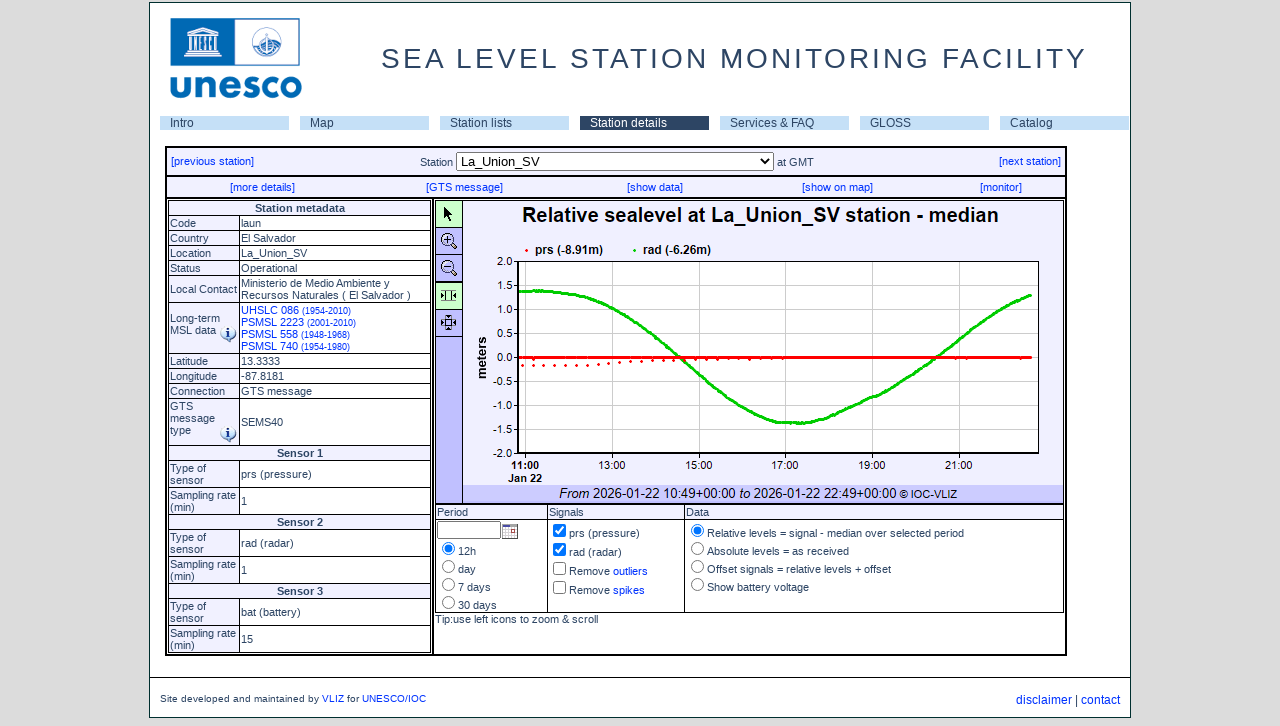

--- FILE ---
content_type: text/html; charset=utf-8
request_url: https://www.ioc-sealevelmonitoring.org/station.php?code=laun
body_size: 98521
content:
<!DOCTYPE html>
<html>
<head id="head">
<title>SEA LEVEL STATION MONITORING FACILITY</title>
<meta http-equiv="content-type" content="text/html; charset=UTF-8">
<link rel="stylesheet" type="text/css" href="/css/style.css">
<link rel="stylesheet" type="text/css" href="/css/tooltip.css" >

<script type="text/javascript" src="/js/jquery.min.js"></script>
		 <script>
		 jQuery(document).ready(function(){
			jQuery.ajax({
				type: "GET",
				url: "/get_qc.php",
				async: true,
				data: {code: "laun"},
				success: function(html){
					jQuery("#qcsource").html(html);
				}
			});
		 });
		 </script>
<script language="javascript" type="text/javascript" src="/js/tooltip.js"></script>
<!-- for the interactive plot -->
    <script type="text/javascript">
     var cdjcv_path='chartdir/';
    </script>
    <script type="text/javascript" src="chartdir/cdjcv.js"></script>
    <style type="text/css">
        div.chartPushButtonSelected { padding:5px; background:#ccffcc; cursor:pointer; }
        div.chartPushButton { padding:5px; cursor:pointer; }
        td.chartPushButton { font-family:Verdana; font-size:9pt; cursor:pointer; border-bottom:#000000 1px solid; }
    </style>
<!-- till here for the interactive plot -->
	<script type="text/javascript" src="js/calendar_db.js"></script>
	<link rel="stylesheet" href="css/calendar.css"><script type="text/javascript">
function showexpert(val)
{
 var ref = window.location.href;
 if(!val) val='exp';
 if(ref.indexOf('?',0)>0) ref=ref+'&audience='+val;
 else ref=ref+'?audience=exp';
 window.location.href=ref;
}

function openwindow(lnk){
var monitorwindow= window.open(lnk,'monitorwindow','width=800,toolbar=0,location=0,resizable=1,scrollbars=1');
monitorwindow.focus();
}

/* used in station.php */
function showinfo(s){
 confirm(s);
}

function newgraph(cmd){
 if(document.graph) document.graph.src='images/button_loading.png';
 if(cmd=='30')document.station.period.value=30;
 else if(cmd=='7')document.station.period.value=7;
 else if(cmd=='1')document.station.period.value=1;
 else if(cmd=='0.5')document.station.period.value=0.5;
 else if(cmd=='exp') document.station.audience.value='exp';
 else if(cmd=='simple') document.station.audience.value='simple';
 else if(cmd=='raw') document.station.displaylevel.value='raw';
 else if(cmd=='rl') document.station.displaylevel.value='rl';
 else if(cmd=='offset') document.station.displaylevel.value='offset';
 else if(cmd=='battery') document.station.displaylevel.value='battery';
 else if(cmd=='sw') document.station.displaylevel.value='sw';
 else if(cmd=='filter') document.station.usefilter.checked = (document.station.usefilter.checked ? false : true);
 if(document.station.code.value) document.station.action='station.php?code='+document.station.code.value;
 document.station.submit();
}
</script>
</head><body id="body" style="margin-top:0px;"   onload='initJsChartViewer();'>	<table id="maintable">
	<tr><td align="center">

		<table border="0" cellpadding="0" cellspacing="0" width="980" bgcolor="#FFFFFF">
		<tr><td>
			<table cellspacing="0" cellpadding="0" width="100%">
			<tr><td><img hspace="10" vspace="5" src="/images/unescoiocsmall.png"></td>
				<td align=center><div class="title">SEA LEVEL STATION MONITORING FACILITY</div></td></tr>
			</table>
		</td></tr>
		<tr><td align="center">
		</td></tr>
		<tr><td>
			<table cellspacing="0" cellpadding="0"  border="0" width="100%" align="center">
			<tr><td ><table width="100%" border="0" cellspacing="0" celpadding="0"><tr><td class="A_navigatie" width="14%" ><a href="https://www.ioc-sealevelmonitoring.org/index.php">Intro</a></td><td class="A_navigatie" width="14%" ><a href="https://www.ioc-sealevelmonitoring.org/map.php">Map</a></td><td class="A_navigatie" width="14%" ><a href="https://www.ioc-sealevelmonitoring.org/list.php">Station lists</a></td><td class="A_navigatie_current" width="14%" ><a href="https://www.ioc-sealevelmonitoring.org/station.php">Station details</a></td><td class="A_navigatie" width="14%" ><a href="https://www.ioc-sealevelmonitoring.org/service.php">Services & FAQ</a></td><td class="A_navigatie" width="14%" ><a href="https://www.ioc-sealevelmonitoring.org/gloss.php">GLOSS</a></td><td class="A_navigatie" width="14%" ><a href="https://www.ioc-sealevelmonitoring.org/ssc">Catalog</a></td></tr></table></tr></table></tr>
 <tr><td><div class="maincontent">
 
<script type="text/javascript">
// Initialize browser side Javascript controls
function initJsChartViewer()
{
    // Check if the Javascript ChartViewer library is loaded
    if (!window.JsChartViewer)
        return;

    // Get the Javascript ChartViewer object
    var viewer = JsChartViewer.get('chart1');

    // Connect the mouse usage buttons to the Javascript ChartViewer object
    connectViewerMouseUsage('ViewerMouseUsage1', viewer);
    // Connect the xy zoom mode buttons to the Javascript ChartViewer object
    connectViewerZoomControl('ViewerZoomControl1', viewer);

    // Detect if browser is capable of support partial update (AJAX chart update)
    if (JsChartViewer.canSupportPartialUpdate())
    {
        // Browser can support partial update, so connect the view port change event and
        // the submit button to trigger a partial update
        viewer.attachHandler("ViewPortChanged", viewer.partialUpdate);


        // For partial updates, we need to pass the start date / end date select boxes values to/from
        // the server via Javascript ChartViewer custom attributes
        var controlsToSync = ['StartYear', 'StartMonth', 'StartDay', 'EndYear', 'EndMonth', 'EndDay'];
        viewer.attachHandler("PreUpdate", function() { copyToViewer(viewer, controlsToSync); });
        viewer.attachHandler("PostUpdate", function() { copyFromViewer(viewer, controlsToSync); });
    }
    else
        // Browser cannot support partial update - so use full page update
         viewer.attachHandler("ViewPortChanged", function() { document.forms[0].submit(); });
}
// A utility to copy HTML control values to Javascript ChartViewer custom attributes
function copyToViewer(viewer, controlsToSync)
{
    for (var i = 0; i < controlsToSync.length; ++i)
    {
        var obj = document.getElementById(controlsToSync[i]);
        if (obj && !{"button":1, "file":1, "image":1, "reset":1, "submit":1}[obj.type])
        {
            if ((obj.type == "checkbox") || (obj.type == "radio"))
                viewer.setCustomAttr(obj.id, obj.checked ? 1 : 0);
            else
                viewer.setCustomAttr(obj.id, obj.value);
        }
    }
}
// A utility to copy Javascipt ChartViewer custom attributes to HTML controls
function copyFromViewer(viewer, controlsToSync)
{
    for (var i = 0; i < controlsToSync.length; ++i)
    {
        var obj = document.getElementById(controlsToSync[i]);
        if (obj)
        {
            var value = viewer.getCustomAttr(obj.id);
            if (typeof value != "undefined")
            {
                if ((obj.type == "checkbox") || (obj.type == "radio"))
                    obj.checked = parseInt(value);
                else
                    obj.value = value;

                if (obj.validate)
                    obj.validate();
            }
        }
    }
}

            // Connect the mouse usage buttons to the Javascript ChartViewer
            function connectViewerMouseUsage(controlId, viewer)
            {
                // A cross browser utility to get the object by id.
                function getObj(id) { return document.getElementById ? document.getElementById(id) : document.all[id]; }

                // Set the button styles (colors) based on the current mouse usage mode of the Javascript ChartViewer
                function syncButtons()
                {

                    getObj(controlId + "_Scroll").className = (viewer.getMouseUsage() == JsChartViewer.Scroll) ?
                        "chartPushButtonSelected" : "chartPushButton";
                    getObj(controlId + "_ZoomIn").className = (viewer.getMouseUsage() == JsChartViewer.ZoomIn) ?
                        "chartPushButtonSelected" : "chartPushButton";
                    getObj(controlId + "_ZoomOut").className = (viewer.getMouseUsage() == JsChartViewer.ZoomOut) ?
                        "chartPushButtonSelected" : "chartPushButton";
                }

				syncButtons();

                // Run syncButtons whenever the Javascript ChartViewer is updated
                viewer.attachHandler("PostUpdate", syncButtons);

                // Set the Javascript ChartViewer mouse usage mode if a button is clicked.
                getObj(controlId + "_Scroll").onclick = function() { viewer.setMouseUsage(JsChartViewer.Scroll); syncButtons(); }
                getObj(controlId + "_ZoomIn").onclick = function() { viewer.setMouseUsage(JsChartViewer.ZoomIn); syncButtons(); }
                getObj(controlId + "_ZoomOut").onclick = function() { viewer.setMouseUsage(JsChartViewer.ZoomOut); syncButtons(); }
            }


            // Connect the zoom/scroll direction buttons to the Javascript ChartViewer
            function connectViewerZoomControl(controlId, viewer)
            {
                // A cross browser utility to get the object by id.
                function getObj(id) { return document.getElementById ? document.getElementById(id) : document.all[id]; }

                // Set the button styles (colors) based on current zoom/scroll direction settings of the Javascript ChartViewer
                function syncButtons()
                {
                    getObj(controlId + "_Xmode").className = (viewer.getZoomDirection() == JsChartViewer.Horizontal) ?
                        "chartPushButtonSelected" : "chartPushButton";
                    getObj(controlId + "_XYmode").className = (viewer.getZoomDirection() == JsChartViewer.HorizontalVertical) ?
                        "chartPushButtonSelected" : "chartPushButton";
                }
                syncButtons();

                // Run syncButtons whenever the Javascript ChartViewer is updated
                viewer.attachHandler("PostUpdate", syncButtons);

                // Set the Javascript ChartViewer zoom/scroll direction if a button is clicked.
                function setViewerDirection(d)
                {
                    viewer.setScrollDirection(d);
                    viewer.setZoomDirection(d);
                    syncButtons();
                }
                getObj(controlId + "_Xmode").onclick = function() { setViewerDirection(JsChartViewer.Horizontal); }
                getObj(controlId + "_XYmode").onclick = function() { setViewerDirection(JsChartViewer.HorizontalVertical); }
            }

</script><form method="post" name="station" action="station.php">
<input type="hidden" name="audience" value="simple">
<input type="hidden" name="taboption" value="graph">
<input type="hidden" name="period" value="0.5">
<input type="hidden" name="displaylevel" value="rl" >
 <table width="95%" class="nice">
 <tr><td colspan="2" class="field">
 <table width="100%"><tr>
 <td align="left" width="20%">
  <a href="station.php?code=lapu">[previous station]</a>
 <td align="center" width="60%"> Station <select onchange="newgraph('code');" name="code"><option value='delo' > Delos Island, Kiklades</option><option value='acor1' >A Coruña</option><option value='mpaw' >A2</option><option value='aarh' >Aarhus</option><option value='abas' >Abashiri</option><option value='abed' >Aberdeen</option><option value='abur' >Aburatsu</option><option value='acaj' >Acajutla_SV</option><option value='acap2' >Acapulco API</option><option value='acya' >Acapulco Club de Yates</option><option value='acap' >Acapulco_MX</option><option value='cor2' >Acoruna</option><option value='adak' >Adak_AK</option><option value='adak2' >Adak_AK</option><option value='aden' >Aden</option><option value='agal' >Agalega</option><option value='agua' >Aguadilla (Crash Boat)</option><option value='agua2' >Aguadilla (Crash Boat) 2</option><option value='aigi' >Aigio, Western Greece</option><option value='ajac' >Ajaccio</option><option value='ajac2' >Ajaccio2</option><option value='alawa' >Ala Wai Hbr</option><option value='alam' >Alameda_CA</option><option value='alam2' >Alameda_CA</option><option value='albo' >Alboran Island</option><option value='albu' >Albufeira</option><option value='alcu' >Alcudia</option><option value='aler' >Alert</option><option value='ales' >Ålesund</option><option value='alex' >Alexandria</option><option value='alex1' >Alexandria</option><option value='alex2' >Alexandria</option><option value='alex3' >alexandria</option><option value='alge' >Algeciras</option><option value='alac1' >Alicante1</option><option value='alac2' >Alicante2</option><option value='alak' >Alitak_US</option><option value='alak2' >Alitak_US</option><option value='alme' >Almeria</option><option value='alme2' >Almería</option><option value='alofi' >Alofi_Niue</option><option value='alva' >Alvarado</option><option value='alva2' >Alvarado2</option><option value='amas' >Amasra</option><option value='ambon' >Ambon</option><option value='anch' >Anchorage_AK</option><option value='anch2' >Anchorage_AK</option><option value='AN15' >Ancona</option><option value='ancu' >Ancud</option><option value='ancu2' >Ancud</option><option value='ande' >Andenes</option><option value='tanp' >Anping</option><option value='anta' >Antalya</option><option value='anto' >Antofagasta_CL</option><option value='anto2' >Antofagasta_CL</option><option value='anti' >Antonina, PR</option><option value='AZ42' >Anzio</option><option value='apfl' >Apalachicola_FL</option><option value='apfl2' >Apalachicola_FL</option><option value='upol' >Apia_Upolu_WS</option><option value='aqab' >Aqaba</option><option value='arca' >Arcachon Eyrac</option><option value='arca2' >Arcachon Eyrac 2</option><option value='arac' >Arecibo</option><option value='aracS' >Arecibo (GTS)</option><option value='aren' >Arena_Cove_CA</option><option value='aren2' >Arena_Cove_CA</option><option value='aric' >Arica_CL</option><option value='aric2' >Arica_CL</option><option value='enap' >Arica_CL (Sitio 7)</option><option value='arko' >Arko</option><option value='tn031' >Arona, Tenerife</option><option value='arrc' >Arraial do Cabo</option><option value='arre' >Arrecife</option><option value='arri' >Arrifana</option><option value='arsu' >Arsuz (Hatay)</option><option value='ascen' >Ascension</option><option value='asro' >Aserraderos</option><option value='ashd1' >Ashdod Marina</option><option value='ashd' >Ashdod Port</option><option value='askl' >Ashkelon</option><option value='ashk' >Ashkhara</option><option value='asto' >Astoria_OR</option><option value='asto2' >Astoria_OR</option><option value='asty' >Astypalaia island</option><option value='atic' >Atico, Arequipa_PE</option><option value='atka' >Atka, AK</option><option value='atka2' >Atka, AK</option><option value='acnj' >Atlantic_City_NJ</option><option value='acnj2' >Atlantic_City_NJ</option><option value='auasi' >Auasi</option><option value='auct' >Auckland_NZ</option><option value='audi' >Audierne</option><option value='audi2' >Audierne 2</option><option value='aunuu' >Aunuu</option><option value='raro2' >Avatiu Rarotonga harbour wharf</option><option value='avon' >Avonmouth Portbury</option><option value='bcar' >Bahía de Caráquez</option><option value='greg' >Bahia Gregorio_CL</option><option value='greg2' >Bahia Gregorio_CL</option><option value='bmal' >Bahia Malaga</option><option value='bmsa' >Bahia Mansa_CL</option><option value='bmsa2' >Bahia Mansa_CL</option><option value='sola' >Bahia Solano</option><option value='sola2' >Bahia Solano</option><option value='espr' >Bahia_Esperanza_AR</option><option value='baka' >Bakar</option><option value='balc' >Ballenas</option><option value='ball' >Ballyglass pier, Belmullet</option><option value='bamd' >Baltimore_MD</option><option value='bamd2' >Baltimore_MD</option><option value='balt' >Baltra,Galapagos_EC</option><option value='bamf' >Bamfield</option><option value='bang' >Bangor</option><option value='bnjl' >Banjul</option><option value='bame' >Bar_Harbor_ME</option><option value='bame2' >Bar_Harbor_ME</option><option value='bara' >Barahona</option><option value='brpt' >Barbers Point</option><option value='barb' >Barbuda</option><option value='barb2' >Barbuda</option><option value='barc' >Barcelona</option><option value='BA05' >Bari</option><option value='BRLT' >Barletta</option><option value='barm' >Barmouth</option><option value='TASJI' >Baron Beach, Yogyakarta</option><option value='bars' >Barseback</option><option value='ohig' >Base General Bernardo O'Higgins CL</option><option value='ohig3' >Base General Bernardo O'Higgins CL</option><option value='prat' >Base Naval Capitan Arturo Prat CL</option><option value='prat3' >Base Naval Capitan Arturo Prat CL</option><option value='bass' >Basseterre (Coast Guard Base)</option><option value='batr' >Batroun</option><option value='batr1' >Batroun</option><option value='bapj' >Battery_Point_AU</option><option value='btny' >Battery_The_NY</option><option value='btny2' >Battery_The_NY</option><option value='wlms' >Bay Waveland Yacht Club, MS</option><option value='wlms2' >Bay Waveland Yacht Club, MS</option><option value='bayo' >Bayovar,Piura_PE</option><option value='benc' >Beaufort_NC</option><option value='benc2' >Beaufort_NC</option><option value='bele' >Belém</option><option value='bbbc' >Bella Bella</option><option value='beno' >Benoa</option><option value='berg' >Bergen</option><option value='bbst' >Bermuda Biological Station</option><option value='bbst2' >Bermuda Biological Station2</option><option value='bmso' >Bermuda Somerset</option><option value='bmda' >Bermuda St Georges</option><option value='bmda2' >Bermuda St Georges2</option><option value='bmsg' >Bermuda St. George's Cruise Pier</option><option value='tara' >Betio,Tarawa</option><option value='bil3' >Bilbao3</option><option value='bitu' >Bitung</option><option value='blkw' >Blankenberge</option><option value='blow' >Blowing Point</option><option value='blueb' >Blue Bay</option><option value='bdto' >Bocas Del Toro</option><option value='bodo' >Bodø</option><option value='bodr' >Bodrum</option><option value='bodri' >Bodrum (IDSL)</option><option value='mphw' >Bol van Heist</option><option value='bona' >Bonan</option><option value='bon2' >Bonanza2</option><option value='flma' >BordenFlatsLight_MA</option><option value='bork' >Borkum Fischerbalje</option><option value='boma' >Boston_MA</option><option value='boma2' >Boston_MA</option><option value='bouc' >Boucau-Bayonne</option><option value='bouc2' >Boucau-Bayonne 2</option><option value='boul' >Boulogne-Sur-Mer</option><option value='boul2' >Boulogne-Sur-Mer 2</option><option value='bour' >Bournemouth</option><option value='boye' >Boyeruca_CL</option><option value='boye2' >Boyeruca_CL</option><option value='bozc' >Bozcaada</option><option value='tboz' >Bozihlia</option><option value='bozy' >Bozyazi</option><option value='brsk' >Breskens Handelshaven</option><option value='bres' >Brest</option><option value='labo2' >Brest Labo2</option><option value='bgct' >Bridgeport_CT</option><option value='bgct2' >Bridgeport_CT</option><option value='brid' >Bridgetown Port</option><option value='brid2' >Bridgetown Port</option><option value='brof' >Brofjorden</option><option value='brom' >Broome_AU</option><option value='brur' >Bruravik</option><option value='buca' >Bucalemu_CL</option><option value='buca2' >Bucalemu_CL</option><option value='buca3' >Bucalemu_CL</option><option value='buve' >Buenaventura</option><option value='buve2' >Buenaventura</option><option value='buve3' >Buenaventura, Maritime signalling pier</option><option value='bull' >Bullen Bay</option><option value='bupo' >Bungus Port</option><option value='pass' >Bungus, Padang, West Sumatra</option><option value='barn' >Burnie_Tasmania_AU</option><option value='busa' >Busan</option><option value='cabo' >Cabo_San_Lucas_MX</option><option value='cadi' >Cadiz</option><option value='cadi1' >Cadiz</option><option value='CA02' >Cagliari</option><option value='camu' >Caja de Muertos</option><option value='cala' >Calais</option><option value='cala2' >Calais 2</option><option value='cpla' >Calcasieu Pass, LA</option><option value='cpla2' >Calcasieu Pass, LA</option><option value='cald' >Caldera_CL</option><option value='cald2' >Caldera_CL</option><option value='cmet' >Caleta Meteoro_CL</option><option value='cmet3' >Caleta Meteoro_CL</option><option value='call' >Callao,La-Punta_PE</option><option value='calq' >Calliaqua Coast Guard Base</option><option value='cbmd' >Cambridge_MD</option><option value='cbmd2' >Cambridge_MD</option><option value='crbc' >Campbell River</option><option value='CanMa' >Candelilla de la Mar</option><option value='tbvi2' >Cane Garden, Tortola</option><option value='caph' >Cap-Haïtien</option><option value='cuvie' >Cape Cuvier Wharf</option><option value='kril' >Cape Kril'on</option><option value='ferg' >Cape_Ferguson_AU</option><option value='cmnj' >Cape_May_NJ</option><option value='cmnj2' >Cape_May_NJ</option><option value='salv3' >Capitania dos Portos</option><option value='cara' >Carabane</option><option value='carb' >Carboneras</option><option value='CF06' >Carloforte</option><option value='cabc' >Carrie Bow Cay</option><option value='carg' >Cartagena</option><option value='carg1' >Cartagena</option><option value='cart' >Cartagena</option><option value='casc' >Cascais</option><option value='cpit' >Castlepoint</option><option value='cast' >Castletownbere</option><option value='cstr' >Castro_CL</option><option value='cstr2' >Castro_CL</option><option value='CT03' >Catania</option><option value='WIS05' >Catania</option><option value='cacb' >Cayman Brac</option><option value='cdtt' >Cedros Bay</option><option value='clst' >Celestun, Yuc.</option><option value='cent' >Centuri</option><option value='cent2' >Centuri2</option><option value='cazul' >Cerro Azul, Cañete_PE</option><option value='CETR' >Cetraro</option><option value='ceut' >Ceuta</option><option value='ceut1' >Ceuta</option><option value='ceut2' >Ceuta</option><option value='chab' >Chabahar</option><option value='chala' >Chala,Arequipa,PE</option><option value='chnr' >Chañaral_CL</option><option value='chnr2' >Chañaral_CL</option><option value='chan' >Chancay, Lima_PE</option><option value='chst' >Charleston</option><option value='char' >Charleston, OR</option><option value='char2' >Charleston, OR</option><option value='charl' >Charleston, SC</option><option value='amal' >Charlotte-Amalie_VI</option><option value='amal2' >Charlotte-Amalie_VI</option><option value='chrl' >Charlotteville</option><option value='chat' >Chateaubelair</option><option value='tche' >Chenggong</option><option value='chenn' >Chennai</option><option value='cher' >Cherbourg</option><option value='cher2' >Cherbourg 2</option><option value='chrp' >Cherry_Point_WA</option><option value='chrp2' >Cherry_Point_WA</option><option value='cbva' >Chesapeake_Bay_VA</option><option value='chij' >Chichijima</option><option value='chim2' >Chimbote,Ancash _PE</option><option value='chimb' >Chimbote,Ancash_PE</option><option value='chtt' >Chittagong</option><option value='sumt' >Christchurch</option><option value='chrs' >Christmas_Island_AU</option><option value='xmas' >Christmas_KI</option><option value='chuu' >Chuuk</option><option value='cili' >Cilacap</option><option value='cila' >Cilacap2</option><option value='tcim' >Cimei</option><option value='ccar' >Ciudad del Cármen, Camp.</option><option value='ccar2' >Ciudad del Cármen2</option><option value='ciut' >Ciutadella</option><option value='CI20' >Civitavecchia</option><option value='cwfl' >Clearwater_Beach_FL</option><option value='cwfl2' >Clearwater_Beach_FL</option><option value='coch' >Cochin</option><option value='cocos' >Cocos Island</option><option value='cocb' >Cocos_Island_AU</option><option value='coli2' >Coliumo</option><option value='coli' >Coliumo_CL</option><option value='colo' >Colombo</option><option value='colb' >Colombo</option><option value='como' >Comores</option><option value='conc' >Concarneau</option><option value='conc2' >Concarneau 2</option><option value='bcon' >Consett Bay Jetty</option><option value='csta3' >Constanta</option><option value='csta' >Constanta</option><option value='csta2' >Constanta2</option><option value='cons2' >Constitucion_CL</option><option value='const' >Constitucion_CL</option><option value='coqu' >Coquimbo_CL</option><option value='coqu2' >Coquimbo_CL</option><option value='cord' >Cordova_AK</option><option value='cord2' >Cordova_AK</option><option value='corn' >Corinth, Peloponnese</option><option value='cois' >Corn Island</option><option value='crnl' >Coronel_CL</option><option value='crnl2' >Coronel_CL</option><option value='cctx' >Corpus Christi, TX</option><option value='cctx2' >Corpus Christi, TX</option><option value='corr' >Corral_CL</option><option value='corr2' >Corral_CL</option><option value='cove' >Coveñas</option><option value='cres' >Crescent_City_CA</option><option value='cres2' >Crescent_City_CA</option><option value='crom' >Cromer</option><option value='CR08' >Crotone</option><option value='cuaj' >Cuajiniquil</option><option value='cule' >Culebra_Is_PR</option><option value='cule2' >Culebra_Is_PR</option><option value='curri' >Currimao</option><option value='cwme' >Cutler Farris Wharf, ME</option><option value='cwme2' >Cutler Farris Wharf, ME</option><option value='cnme' >CutlerNavalBase_ME</option><option value='cuxh' >Cuxhaven</option><option value='dakar' >Dakar</option><option value='tdan' >Danhai</option><option value='tdas' >Danshuei</option><option value='dar1' >DART Arabian Sea</option><option value='dar2' >DART Arabian Sea</option><option value='dara' >DART Arabian Sea</option><option value='dara2' >DART Arabian Sea</option><option value='dasa' >DART Arabian Sea</option><option value='dni1' >DART Bay of Bengal</option><option value='dni2' >DART Bay of Bengal</option><option value='dni3' >DART Bay of Bengal</option><option value='dni4' >DART Bay of Bengal</option><option value='dni5' >DART Bay of Bengal</option><option value='dni7' >DART Bay of Bengal</option><option value='dbba' >DART Bay of Bengal IN3</option><option value='dni6' >DART Bay of Bengal IN4</option><option value='dcss' >DART Castle Rock Seamount</option><option value='dgmx' >DART DART WAVE GLIDER STATION </option><option value='dat2' >DART E of Boston</option><option value='dat4' >DART E of Boston</option><option value='datl' >DART East of Charleston</option><option value='diw2' >DART East of Iwate</option><option value='diwa' >DART East of Iwate</option><option value='dmiy' >DART East of Miyagi</option><option value='dsim' >DART East of Simushir Island</option><option value='dsai' >DART ENE of Saipan</option><option value='dsai2' >DART ENE of Saipan</option><option value='dcor' >DART ENE of Townsville</option><option value='dcor2' >DART ENE of Townsville</option><option value='dta2' >DART ESE of Hobart</option><option value='dta3' >DART ESE of Hobart</option><option value='dta4' >DART ESE of Hobart</option><option value='dtas' >DART ESE of Hobart</option><option value='dtas2' >DART ESE of Hobart</option><option value='dkwa' >DART ESE of Saipan</option><option value='dkwa2' >DART ESE of Saipan</option><option value='dtok' >DART ESE of Tokyo</option><option value='dtok2' >DART ESE of Tokyo</option><option value='dfij' >DART Fiji Basin</option><option value='dind' >DART Indonesia</option><option value='dnew' >DART NE of Auckland</option><option value='dhon' >DART NE of Guadalcanal</option><option value='dhon2' >DART NE of Guadalcanal</option><option value='dphi' >DART NE of Manila</option><option value='dphi2' >DART NE of Manila</option><option value='dsen' >DART NE of Tokyo</option><option value='dsen2' >DART NE of Tokyo</option><option value='dcr2' >DART NE of Townsville</option><option value='dcr3' >DART NE of Townsville</option><option value='dnzd' >DART New Zealand</option><option value='dnzd2' >DART New Zealand</option><option value='dnzj' >DART New Zealand</option><option value='dnzj2' >DART New Zealand</option><option value='dnzk' >DART New Zealand</option><option value='dnzk2' >DART New Zealand</option><option value='dnzl' >DART New Zealand</option><option value='dnzl2' >DART New Zealand</option><option value='dnze' >DART New Zealand E Coast</option><option value='dnze2' >DART New Zealand E Coast</option><option value='dnza' >DART New Zealand E Coast</option><option value='dnza2' >DART New Zealand E Coast</option><option value='dnzb' >DART New Zealand E Coast</option><option value='dnzb2' >DART New Zealand E Coast</option><option value='dnzc' >DART New Zealand E Coast</option><option value='dnzc2' >DART New Zealand E Coast</option><option value='djve' >DART NNE of Dampier</option><option value='djve2' >DART NNE of Dampier</option><option value='dmar' >DART NNE of Pitcarin Is</option><option value='dstl' >DART NNE of Santo Domingo</option><option value='dstl2' >DART NNE of Santo Domingo</option><option value='dsdi' >DART NOOSS Optimization Buoy  </option><option value='dtru' >DART North of Manus Is</option><option value='dtru2' >DART North of Manus Is</option><option value='dat5' >DART North of St Thomas</option><option value='dat3' >DART North of St Thomas</option><option value='dapi' >DART NW of Apia</option><option value='dapi2' >DART NW of Apia</option><option value='dch3' >DART NW of Concepcion</option><option value='dch5' >DART NW of Concepcion</option><option value='djvw' >DART NW of Dampier</option><option value='djvw2' >DART NW of Dampier</option><option value='dtai' >DART NW of Phuket</option><option value='dval' >DART NW of Valparaiso</option><option value='dval2' >DART NW of Valparaiso</option><option value='dada' >DART SE of Adak</option><option value='dchr' >DART SE of Chirikof Island</option><option value='dchr2' >DART SE of Chirikof Island</option><option value='dmon' >DART SE of Fire Island</option><option value='dmon2' >DART SE of Fire Island</option><option value='dkam' >DART SE of Kamchatka Peninsula</option><option value='dkam2' >DART SE of Kamchatka Peninsula</option><option value='dkod' >DART SE of Kodiak</option><option value='dkod2' >DART SE of Kodiak</option><option value='dkur' >DART SE of Kuril Is.</option><option value='dkur2' >DART SE of Kuril Is.</option><option value='dshu' >DART SE of Shumagin Is</option><option value='dshu2' >DART SE of Shumagin Is</option><option value='dkui' >DART SE of the Kuril Islands</option><option value='dton' >DART SE of Tonga</option><option value='dbal' >DART South Bali</option><option value='dacp' >DART South of Acapulco</option><option value='dacp2' >DART South of Acapulco</option><option value='dnwp' >DART South of Amchitka</option><option value='dnwp2' >DART South of Amchitka</option><option value='datu' >DART South of Attu</option><option value='datu2' >DART South of Attu</option><option value='dgul' >DART South of New Orleans</option><option value='dgul2' >DART South of New Orleans</option><option value='dchu' >DART South of Umnak Is</option><option value='dchu2' >DART South of Umnak Is</option><option value='dsac' >DART Southeast of Hawaii</option><option value='dhta' >DART Southeast of Hobart</option><option value='drus' >DART Southeast of Iturup Island</option><option value='dryu' >DART Southeast of Miyazaki</option><option value='dryu2' >DART Southeast of Miyazaki</option><option value='dcar' >DART Southwest of San Juan</option><option value='dcar2' >DART Southwest of San Juan</option><option value='dadk' >DART SSE of Adak Island</option><option value='dadk2' >DART SSE of Adak Island</option><option value='danc' >DART SSE of Cordova</option><option value='danc2' >DART SSE of Cordova</option><option value='duni' >DART SSE of Dutch Harbor</option><option value='duni2' >DART SSE of Dutch Harbor</option><option value='dber' >DART SSW of Hamilton</option><option value='dber2' >DART SSW of Hamilton</option><option value='dcol' >DART SW of Buenaventura</option><option value='dcol2' >DART SW of Buenaventura</option><option value='djun' >DART SW of Juneau</option><option value='djun2' >DART SW of Juneau</option><option value='dlim' >DART SW of Lima</option><option value='dper' >DART SW of Lima</option><option value='dmnz' >DART SW of Manzanillo</option><option value='dmnz2' >DART SW of Manzanillo</option><option value='dnzf' >DART Tonga</option><option value='dnzf2' >DART Tonga</option><option value='dnzg' >DART Tonga</option><option value='dnzg2' >DART Tonga</option><option value='dnzh' >DART Tonga</option><option value='dnzh2' >DART Tonga</option><option value='dnzi' >DART Tonga</option><option value='dnzi2' >DART Tonga</option><option value='dgum' >DART West of Agana</option><option value='dgum2' >DART West of Agana</option><option value='dch2' >DART West of Antofagasta</option><option value='dch4' >DART West of Antofagasta</option><option value='dpor' >DART West of Astoria</option><option value='dpor2' >DART West of Astoria</option><option value='dcld' >DART West of Caldera</option><option value='dcld2' >DART West of Caldera</option><option value='dorg' >DART West of Coos Bay</option><option value='dorg2' >DART West of Coos Bay</option><option value='dchi' >DART West of Iquique</option><option value='dchi2' >DART West of Iquique</option><option value='dhaw' >DART West of Kailua-Kona</option><option value='dhaw2' >DART West of Kailua-Kona</option><option value='dmaa' >DART West of Manta</option><option value='dmab' >DART West of Manta</option><option value='dcal' >DART West of Mendocino Bay</option><option value='dcal2' >DART West of Mendocino Bay</option><option value='dpea' >DART West of Pedernales</option><option value='dpeb' >DART West of Pedernales</option><option value='dlos' >DART West of San Diego</option><option value='dhai' >DART West of Vancouver</option><option value='dhai2' >DART West of Vancouver</option><option value='dnor' >DART West-Southwest of Newport</option><option value='dgal' >DART WNW of Lima</option><option value='dgal2' >DART WNW of Lima</option><option value='dgme' >DART WNW of Loggerhead Key</option><option value='dnic' >DART WNW of Phuket</option><option value='dnic2' >DART WNW of Phuket</option><option value='dsea' >DART WNW of Seattle</option><option value='dsea2' >DART WNW of Seattle</option><option value='dpan' >DART WSW of Panama City</option><option value='dpan2' >DART WSW of Panama City</option><option value='darw' >Darwin_AU</option><option value='dial' >Dauphin_Island_AL</option><option value='dial2' >Dauphin_Island_AL</option><option value='davo' >Davao_PH</option><option value='tdaw' >Dawn</option><option value='dlpr' >Deal Pier</option><option value='deke' >Dekehtik,Pohnpei_FM</option><option value='delf' >Delfzijl</option><option value='denh' >Den Helder</option><option value='denis' >Denis Island</option><option value='stlu2' >Dennery</option><option value='desh' >Deshaies, Guadeloupe</option><option value='diba' >Diba</option><option value='garc' >Diego Garcia</option><option value='diel' >Dielette</option><option value='diel2' >Dielette 2</option><option value='diep' >Dieppe</option><option value='diep2' >Dieppe 2</option><option value='djib' >Djibouti</option><option value='tdon' >Donggang</option><option value='tdoj' >Dongjidao</option><option value='tdos' >Dongshadao(Pratas)</option><option value='tdog' >Dongshih</option><option value='dove' >Dover</option><option value='drag' >Draghallan</option><option value='dpnc' >Duck_Pier_NC</option><option value='dpnc2' >Duck_Pier_NC</option><option value='dumo' >Dumont d'Urville</option><option value='otat' >Dunedin</option><option value='dunk' >Dunkerque</option><option value='dunk2' >Dunkerque 2</option><option value='duqm' >Duqm</option><option value='durb' >Durban</option><option value='dutc' >Dutch_Hbr_Unalaska</option><option value='dutc2' >Dutch_Hbr_Unalaska</option><option value='dzao' >Dzaoudzi (Mayotte)</option><option value='dzao2' >Dzaoudzi (Mayotte) 2</option><option value='e4bs' >E4 Bron Sodertalje</option><option value='lott' >East Cape</option><option value='ebla' >East_Bank_1_LA</option><option value='ebla2' >East_Bank_1_LA</option><option value='epme' >East_Port_ME</option><option value='epme2' >East_Port_ME</option><option value='elja1' >el jadida</option><option value='elpo' >El Porvenir</option><option value='elat' >Elat</option><option value='elak' >Elfin_Cove_AK</option><option value='elak2' >Elfin_Cove_AK</option><option value='hie2' >ElHierro</option><option value='ellb' >Elliot_Bay,Seattle</option><option value='engg' >Enggano</option><option value='ense' >Ensenada</option><option value='erdek' >Erdek</option><option value='erdem' >Erdemli</option><option value='efjm' >Errol Flynn Marina Portland</option><option value='esbj' >Esbjerg</option><option value='esme' >Esmeraldas</option><option value='espe' >Esperance_AU</option><option value='eila' >Eugene_Island_LA</option><option value='euro' >Europlatform</option><option value='exmt' >Exmouth Marina</option><option value='faja' >Fajardo_PR</option><option value='falk' >Falkenberg</option><option value='tfan' >Fangliao</option><option value='fbfl' >Fernadina_Beach_FL</option><option value='fbfl2' >Fernadina_Beach_FL</option><option value='fer1' >Ferrol1</option><option value='fer2' >Ferrol2</option><option value='feth' >Fethiye</option><option value='fish' >Fishguard</option><option value='flam' >Flamingo Marina</option><option value='fli16' >Flinten 16</option><option value='fli7' >Flinten 7</option><option value='ffcj' >Flying Fish Cove Jetty_Christmas_Is_AU</option><option value='fong' >Fongafale_TV</option><option value='form' >Formentera</option><option value='fors' >Forsmark</option><option value='ftfr' >Fort-de-France, Martinique </option><option value='ftfr2' >Fort-de-France, Martinique 2</option><option value='pfla' >Fort_Fourchon_LA</option><option value='fmfl' >Fort_Myers_FL</option><option value='fmfl2' >Fort_Myers_FL</option><option value='fpga' >Fort_Pulaski_GA</option><option value='fpga2' >Fort_Pulaski_GA</option><option value='fort' >Fortaleza</option><option value='fosm' >Fos-sur-Mer</option><option value='fosm2' >Fos-sur-Mer2</option><option value='fred' >Fredericia</option><option value='freh' >Frederikshavn</option><option value='fptx' >Free_Port_TX</option><option value='frih' >Friday_Harbor_WA</option><option value='frtr' >Frontera</option><option value='fpnt' >Ft_Point,San_Fran</option><option value='fpnt2' >Ft_Point,San_Fran</option><option value='fue2' >Fuerteventura</option><option value='tfug' >Fugang</option><option value='fuka' >Fukaura</option><option value='tful' >Fulong</option><option value='furu' >Furuogrund</option><option value='fyns' >Fynshav</option><option value='GA37' >Gaeta</option><option value='gale' >Galeota</option><option value='gptx' >Galveston_Pier_TX</option><option value='gptx2' >Galveston_Pier_TX</option><option value='ganm' >Gan</option><option value='gand' >Gandia</option><option value='stlu' >Ganter's Bay</option><option value='gara' >Garachico (Tenerife)</option><option value='gara1' >Garachico (Tenerife)</option><option value='gaor' >Garibaldi_OR</option><option value='gaso' >Gasoren</option><option value='gvd9' >Gavdos</option><option value='gazi' >Gazimagusa</option><option value='geds' >Gedser</option><option value='GE25' >Genova</option><option value='geor' >George Town</option><option value='gpab' >Geraldton_AU</option><option value='GESJI' >Gesing Beach, Panggang, Yogyakarta</option><option value='gibr2' >Gibraltar</option><option value='gibr3' >Gibraltar</option><option value='gibr' >Gibraltar (tsunami)</option><option value='gij2' >Gijon</option><option value='GI20' >Ginostra (Isola di Stromboli)</option><option value='girn' >Girne</option><option value='gist' >Gisborne</option><option value='gokc' >Gokceada</option><option value='gcsb' >Gold Coast Sand Bypass Jetty</option><option value='golf' >Golfito</option><option value='goag' >Goteborg Agnesberg</option><option value='goer' >Goteborg Eriksberg</option><option value='gokr' >Goteborg Krossholmen</option><option value='goti' >Goteborg Tingstadstunneln</option><option value='goto' >Goteborg Torshamnen</option><option value='gohi' >Göteborg-Hisingsbron</option><option value='goug' >Gough Island</option><option value='cagt' >Grand Cayman, George Town</option><option value='cagb' >Grand Cayman, Gun Bay</option><option value='gila' >Grand Isle, LA</option><option value='gila2' >Grand Isle, LA</option><option value='tcgt' >Grand Turk</option><option value='tcgt2' >Grand Turk</option><option value='tuca' >Grand Turk Island</option><option value='gbit' >Great_Barrier_Is</option><option value='groo' >Groote Eylandt</option><option value='guam' >Guam (Apra Harbor)</option><option value='guam2' >Guam (Apra Harbor)</option><option value='guar' >Guaratuba, PR</option><option value='gtdpr' >Guayanilla, Puerto Rico</option><option value='gyer' >Guayaquil - Río Guayas</option><option value='gwda' >Gwadar</option><option value='hade' >Hadera</option><option value='hade2' >Hadera Port</option><option value='haif' >Haifa</option><option value='hain' >Haing Gyi Kyun</option><option value='hako' >Hakodate</option><option value='halei' >Haleiwa Hbr</option><option value='hali' >Halifax</option><option value='halm' >Halmstad</option><option value='hmda' >Hamada</option><option value='hamb' >Hambantota</option><option value='hamm' >Hammerfest</option><option value='hanl' >Hanalei, HI</option><option value='hana' >Hanasaki</option><option value='hani' >Hanimadhoo</option><option value='hanst' >Hanstholm</option><option value='harl' >Harlingen</option><option value='hars' >Harstad</option><option value='harw' >Harwich</option><option value='hasp' >Hastings Pier</option><option value='htst' >Hawaii - TEST</option><option value='heeia' >Heeia Kea Hbr</option><option value='heim' >Heimsjøen</option><option value='helgz' >Helgeroa</option><option value='helg' >Helgoland Binnenhafen</option><option value='hels' >Helsingborg</option><option value='hens' >Henslung Cove</option><option value='thep' >Heping Port</option><option value='hbay' >Herne Bay</option><option value='heys' >Heysham</option><option value='hien' >Hienghene (New Caledonia)</option><option value='hien2' >Hienghene 2 (New Caledonia)</option><option value='hill' >Hillarys_Harbor_AU</option><option value='hilo2' >Hilo, Hawaii</option><option value='hilo' >Hilo,Hawaii</option><option value='hink' >Hinkley Point</option><option value='hirt' >Hirtshals</option><option value='hiva' >Hiva Oa (Marquesas, French Polynesia)</option><option value='hoek' >Hoek van Holland</option><option value='holm' >Holmsund</option><option value='holy' >Holyhead (tsunami)</option><option value='holyt' >Holyhead Test Station</option><option value='holy2' >Holyhead2</option><option value='solo' >Honiara</option><option value='honn' >Honningsvåg</option><option value='hoko' >Honokohau Harbor, Hawaii</option><option value='hono2' >Honolulu, Oahu</option><option value='hono' >Honolulu,Oahu</option><option value='hornb' >Hornbaek</option><option value='horn' >Hörnum</option><option value='thou' >Houbihu</option><option value='hrak' >Hrakleio, Crete</option><option value='thsi' >Hsinchu</option><option value='huach' >Huacho,Lima_PE</option><option value='huahi' >Huahine island (Society Islands, French Polynesia)</option><option value='thua' >Hualien</option><option value='huarm' >Huarmey,Ancash_PE</option><option value='huas' >Huasco</option><option value='huas2' >Huasco</option><option value='huas3' >Huasco</option><option value='huat' >Huatulco</option><option value='huat2' >Huatulco</option><option value='huel' >Huelva5</option><option value='ibiz' >Ibiza2</option><option value='iera' >Ierapetra, Crete</option><option value='igne' >Igneada</option><option value='iaix' >Ile d'Aix</option><option value='rous' >Ile Rousse</option><option value='rous2' >Ile Rousse2</option><option value='iler' >Ile Royale, Kourou, French Guiana</option><option value='iler2' >Ile Royale, Kourou, French Guiana 2</option><option value='ilfa' >Ilfracombe</option><option value='ilha' >Ilhabela, SP</option><option value='ilom' >Ilo,Moquegua_PE</option><option value='ilom2' >Ilo,Moquegua_PE</option><option value='imbi' >Imbituba</option><option value='tuba' >Imbituba, SC</option><option value='imbt' >Imbituba2</option><option value='imek' >Imekang</option><option value='immi' >Immingham</option><option value='im02a' >Imperia</option><option value='IM01' >Imperia</option><option value='im02' >Imperia 2</option><option value='inha' >Inhambane</option><option value='iqui' >Iquique_CL</option><option value='iqui2' >Iquique_CL</option><option value='isab' >Isabel Segunda</option><option value='lobo2' >IsalaLobos,Chiclayo PE</option><option value='lobos' >IsalaLobos,Chiclayo_PE</option><option value='ishig' >Ishigakijima</option><option value='iske' >Iskenderun</option><option value='iclr' >Isla Clarion</option><option value='cedr' >Isla de Cedros</option><option value='east' >Isla de Pascua (Rapa Nui)</option><option value='east2' >Isla de Pascua (Rapa Nui)</option><option value='isfu' >Isla Fuerte</option><option value='IsHor' >Isla Hormiga,Lima_PE</option><option value='imuj' >Isla Mujeres, Q. R.</option><option value='imuj2' >Isla Mujeres2</option><option value='inav' >Isla Naval</option><option value='inav2' >Isla Naval</option><option value='sped' >Isla_San_Pedro_CL</option><option value='IT45' >Isole Tremiti</option><option value='ista' >Istanbul</option><option value='itea' >Itea, Central Greece</option><option value='scor' >Ittoqqortoormiit, Scoresbysund</option><option value='jack' >Jackson Bay</option><option value='JBTT' >Jackson Bay</option><option value='jaca' >Jacmel</option><option value='jask' >Jask</option><option value='jask2' >Jask2</option><option value='CIDJI' >Jayanti Beach, West Java</option><option value='jrmi' >Jeremie</option><option value='jers' >Jersey</option><option value='tjhu' >Jhuwei</option><option value='tjia' >Jiangjun</option><option value='tjib' >Jibei</option><option value='john' >Johnston_US</option><option value='juan' >Juan_Fernandez</option><option value='juan2' >Juan_Fernandez</option><option value='juac' >Juanchaco</option><option value='june' >Juneau_AK</option><option value='jute' >Juten</option><option value='kabe' >Kabelvåg</option><option value='kaci' >Kaciveli</option><option value='kahu' >Kahului, Maui</option><option value='kahu2' >Kahului, Maui</option><option value='kait' >Kaikoura</option><option value='kala' >Kalamata</option><option value='kalt' >Kalathos, Rhodes, South Aegean </option><option value='kaka' >Kalix Karlsborg</option><option value='kalit' >Kalix Storon</option><option value='kalm' >Kalmar</option><option value='kame' >Kamesang</option><option value='kant' >Kanton_KI</option><option value='tkao' >Kaohsiung</option><option value='kapi' >Kapingamarangi_FM</option><option value='kaps' >Kapsali, Kyhtira Island</option><option value='kara' >Karachi</option><option value='karl' >Karlshamn</option><option value='kaso' >Kasos Island, South Aegean</option><option value='kast' >Kasteli</option><option value='kata' >Katakolo</option><option value='amor' >Katapola, Amorgos Island</option><option value='kaum' >Kaumalapau, Hawaii</option><option value='kaun' >Kaunakakai, Hawaii</option><option value='kawa' >Kawaihae, Hawaii</option><option value='kawa2' >Kawaihae, Hawaii</option><option value='keehi' >Keehi Hbr</option><option value='tkee' >Keelung</option><option value='TLBJI' >KEK Tanjung Lesung, Banten</option><option value='ms002' >Kerachut, Penang</option><option value='kerg' >Kerguelen Island</option><option value='kerg2' >Kerguelen Island</option><option value='corf' >Kerkyra, Ionian Islands</option><option value='ketc' >Ketchikan_AK</option><option value='keba' >Keti Bandar</option><option value='kwfl' >Key_West_FL</option><option value='kwfl2' >Key_West_FL</option><option value='wuda' >Khawr Wudam</option><option value='khol' >Kholmsk</option><option value='kepo' >King Edward Point</option><option value='kepo1' >King Edward Point</option><option value='kgak' >King_Cove_AK</option><option value='kjni' >Kingston_Jetty_Norfolk_Is</option><option value='kinl' >Kinlochbervie</option><option value='kpva' >Kiptopeke_VA</option><option value='krna' >Kirinda</option><option value='kis1' >Kish Bank Lighthouse</option><option value='klag' >Klagshamn</option><option value='komi' >Ko Miang</option><option value='kota' >Ko Taphao Noi</option><option value='kobe' >Kobenhavn</option><option value='kodi' >Kodiak Island, AK</option><option value='kodi2' >Kodiak Island, AK</option><option value='koli2' >Kolinamil 2, Jakarta Port</option><option value='koli' >Kolinamil, Jakarta Port</option><option value='koro' >Koroni, Peloponnese</option><option value='kors' >Korsakov</option><option value='korso' >Korsor</option><option value='kos2' >Kos (Marina), South Aegean</option><option value='kos1' >Kos, South Aegean</option><option value='kris' >Kristiansund</option><option value='ms005' >Kudat, Sabah</option><option value='kung' >Kungsholmsfort</option><option value='kungr' >Kungsvik</option><option value='kuri' >Kuril'sk</option><option value='kusm' >Kushimoto</option><option value='kush' >Kushiro</option><option value='kwaj' >Kwajalein_MH</option><option value='kwaj2' >Kwajalein_MH</option><option value='kypa' >Kyparissia, Peloponnese</option><option value='herb' >L'Herbaudière</option><option value='herb2' >L'Herbaudière 2</option><option value='ceib' >La Ceiba Cabotaje Harbor</option><option value='coru' >La Coruña</option><option value='lacr' >La Cruz (Jica)</option><option value='desi' >La Desirade Island, Guadeloupe</option><option value='figu' >La Figueirette</option><option value='figu2' >La Figueirette2</option><option value='lalb' >La Libertad_SV</option><option value='lmma' >La Mola de Mahon</option><option value='lpaz' >La Paz</option><option value='lpaz2' >La Paz2</option><option value='larp' >La Rochelle-Pallice</option><option value='larp2' >La Rochelle-Pallice 2</option><option value='LA38' >La Spezia</option><option value='lajo' >La_Jolla_CA</option><option value='lajo2' >La_Jolla_CA</option><option value='lali' >La_Libertad_EC</option><option value='lapu' >La_Push_WA</option><option selected value='laun' >La_Union_SV</option><option value='bres2' >Labo2</option><option value='lago' >LaGomera</option><option value='lagos' >Lagos</option><option value='lgos' >Lagos</option><option value='ms006' >Lahad Datu, Sabah</option><option value='lcla' >Lake Charles</option><option value='lame' >LameshurBayStJohnVI</option><option value='lame2' >LameshurBayStJohnVI</option><option value='LA23' >Lampedusa</option><option value='lamu' >Lamu</option><option value='land' >Landsort Norra</option><option value='lpbc' >Langara_Point_BC (Henslung Cove)</option><option value='lank' >Langkawi</option><option value='lang' >Langosteira</option><option value='tlan' >Lanyu</option><option value='lapa' >LaPalma</option><option value='larn' >Larnaca</option><option value='larn2' >Larnaca</option><option value='larn3' >Larnaka</option><option value='lasp' >LasPalmas2</option><option value='lata' >Lata_Wharf_SB</option><option value='levu' >Lautoka_FJ</option><option value='apla' >Lawma, Amerada Pass, LA</option><option value='apla2' >Lawma, Amerada Pass, LA</option><option value='laza' >Lázaro Cárdenas</option><option value='laza2' >Lázaro Cárdenas2</option><option value='lcst' >Le Castella</option><option value='leco' >Le Conquet</option><option value='leco2' >Le Conquet 2</option><option value='lecy' >Le Crouesty</option><option value='leha' >Le Havre</option><option value='leha2' >Le Havre 2</option><option value='prec' >Le Prêcheur</option><option value='lero' >Le Robert</option><option value='futu' >Leava (Futuna Island, Wallis & Futuna)</option><option value='lebu' >Lebu</option><option value='lebu2' >Lebu</option><option value='lega' >Legaspi</option><option value='leir' >Leirvik</option><option value='leit' >Leith</option><option value='lemba' >Lembar</option><option value='lena' >Lenakel, Tanna</option><option value='camt' >Lerma Campeche</option><option value='lerw' >Lerwick (tsunami)</option><option value='lerw2' >Lerwick2 </option><option value='leso' >Les Sables d'Olonne</option><option value='leso2' >Les Sables d'Olonne 2</option><option value='lede' >Lewes_DE</option><option value='leva' >Lewisetta_VA</option><option value='tlia' >Liaoluowan</option><option value='lifo' >Lifou</option><option value='lifo2' >Lifou 2</option><option value='lirf' >Lihou_Reef_AU</option><option value='leme' >Limassol</option><option value='lime' >Limetree_VI</option><option value='lime2' >Limetree_VI</option><option value='limon' >Limon</option><option value='tlin' >Linshanbi</option><option value='LIPA' >Lipari Island</option><option value='mnts' >Little Bay</option><option value='calc' >Little Cayman</option><option value='litz' >Litzlitz, Malekula</option><option value='live' >Liverpool</option><option value='live2' >Liverpool</option><option value='LI11' >Livorno</option><option value='ljus' >Ljusne Orrskarskajen</option><option value='llan' >Llandudno</option><option value='lomb' >Lombrum_Manus_Is_PG</option><option value='tlon' >Longdong</option><option value='lton' >Loreto</option><option value='losu' >Los Sueños</option><option value='losa' >Los_Angeles_CA</option><option value='losa2' >Los_Angeles_CA</option><option value='lowe' >Lowestoft</option><option value='kiel' >LT Kiel</option><option value='luba' >Lubang</option><option value='luga' >Luganville</option><option value='tluk' >Lukang</option><option value='lund' >Lunde</option><option value='lymg' >Lymington</option><option value='tlyu' >Lyudao</option><option value='magi' >Magueyes_Island_PR</option><option value='magi2' >Magueyes_Island_PR</option><option value='maho' >Mahon</option><option value='tmai' >Mailiao</option><option value='maji' >Majis</option><option value='marsh' >Majuro</option><option value='maka' >Makai Pier, Waimanalo, Hawaii</option><option value='SIMSI' >Makam Beach, Aceh</option><option value='make' >Makemo (Polynésie française, Tuamotu)</option><option value='mal3' >Malaga</option><option value='mala' >Malakal</option><option value='Male2' >Maldive Islands</option><option value='male' >Male</option><option value='malh' >Malin Head</option><option value='mali' >Malin Head Peninsular</option><option value='maha' >Malmo Hamn</option><option value='malk' >Malokuril’skoe</option><option value='malo' >Måløy</option><option value='malp' >Malpelo</option><option value='malp2' >Malpelo</option><option value='malt' >Malta</option><option value='mane' >Manele Bay</option><option value='mang' >Mangalia</option><option value='mani' >Manila</option><option value='mant' >Manta</option><option value='mnkt' >Manukau</option><option value='mnza' >Manzanillo</option><option value='manz' >Manzanillo_MX</option><option value='plat2' >Mar del Plata</option><option value='plat' >Mar_Del_Plata</option><option value='mhpa' >Marcus_Hook_PA</option><option value='mare' >Maré (New Caledonia, Loyalty Islands)</option><option value='mare2' >Maré 2 (New Caledonia, Loyalty Islands)</option><option value='MRTM' >Marettimo</option><option value='mrig' >Marigot</option><option value='mari' >Marin</option><option value='MC41' >Marina Di Campo</option><option value='matel' >Marina di Teulada</option><option value='marn1' >Marina El Alamein</option><option value='maju' >Marina Jambu</option><option value='mais' >Marion Island</option><option value='mais2' >Marion Island</option><option value='marm' >Marmagao</option><option value='maer' >Marmara Ereglisi</option><option value='mrms' >Marmaris</option><option value='matr' >Marsa Matruh</option><option value='mars' >Marseille</option><option value='mard' >Marstrand</option><option value='masi' >Masirah</option><option value='masi2' >Masirah</option><option value='wall' >Mata-Utu (Wallis island)</option><option value='wall2' >Mata-Utu 2 (Wallis Island)</option><option value='mata2' >Matarani,Arequipa PE</option><option value='mata' >Matarani,Arequipa_PE</option><option value='tmat' >Matsu</option><option value='frot' >Mausund</option><option value='mavh' >Mavholmsbadan</option><option value='maya' >Mayaguez_PR</option><option value='maza' >Mazatlán</option><option value='maza2' >Mazatlán2</option><option value='meji' >Mejillones_CL</option><option value='meji2' >Mejillones_CL</option><option value='meli' >Melilla</option><option value='ment' >Mentes</option><option value='mera' >Mera</option><option value='ME13' >Messina</option><option value='trem' >Messina Tremestieri</option><option value='meul' >Meulaboh</option><option value='meul2' >Meulaboh</option><option value='midx' >Midway</option><option value='midx2' >Midway</option><option value='mhav' >Milford Haven</option><option value='mill' >Millport</option><option value='milo' >Milolii, Hawaii</option><option value='mimz' >Mimizan</option><option value='mimz2' >Mimizan 2</option><option value='mins' >Minami-Tori-Shima</option><option value='mind' >Mindelo</option><option value='mini' >Minicoy</option><option value='moal' >Mobil_AL</option><option value='moku' >Mokuoloe,Oahu</option><option value='momb' >Mombasa</option><option value='mona' >Mona_Island_PR</option><option value='mona2' >Mona_Island_PR</option><option value='monc' >Monaco, Fontvieille harbour</option><option value='monc2' >Monaco2, Fontvieille harbour</option><option value='MNPL' >Monopoli</option><option value='mony' >Montauk, NY</option><option value='mony2' >Montauk, NY</option><option value='mont' >Monterey</option><option value='mont2' >Monterey</option><option value='motr' >Motril2</option><option value='moul' >Moulmein</option><option value='mtwa' >Mtwara</option><option value='pcoi' >Muelle de Corn Island</option><option value='mumb' >Mumbles</option><option value='murc2' >Murcia</option><option value='musc' >Muscat</option><option value='musc3' >Muscat</option><option value='mus2' >Muscat (BGAN)</option><option value='naga' >Nagasaki</option><option value='naha' >Naha</option><option value='naho' >Nahodka</option><option value='nain' >Nain</option><option value='nanc' >Nancowry</option><option value='nans' >Nansha</option><option value='tnan' >Nansha Taiping Island</option><option value='nafl' >Naples_FL</option><option value='NA23' >Napoli</option><option value='narv' >Narvik</option><option value='naur' >Nauru</option><option value='nauu' >Nauru</option><option value='nawi' >Nawiliwili, Kauai</option><option value='nawi2' >Nawiliwili, Kauai</option><option value='neah' >Neah_Bay</option><option value='nhte' >Nehuentue_CL</option><option value='nhte2' >Nehuentue_CL</option><option value='ntue' >Nehuentue_CL</option><option value='ntue2' >Nehuentue_CL</option><option value='neve' >Nevel'sk</option><option value='nbrt' >New Brighton Pier, Christchurch</option><option value='nbpa' >New_Bold_PA</option><option value='ncla' >New_Canal_Station_LA</option><option value='nhav' >Newhaven</option><option value='newl3' >Newlyn</option><option value='newl' >Newlyn (tsunami)</option><option value='newl2' >Newlyn2</option><option value='npor' >Newport</option><option value='nice' >Nice</option><option value='nice2' >Nice2</option><option value='nieu' >Nieuwpoort</option><option value='niki' >Nikiski_AK</option><option value='nksk' >Nikol'skoe</option><option value='niko' >Nikolski_AK</option><option value='dhnn' >Niterói, RJ</option><option value='niue' >Niue</option><option value='noat' >NOA test station</option><option value='nome' >Nome_AK</option><option value='nome2' >Nome_AK</option><option value='nshi' >North Shields</option><option value='ncpt' >North_Cape</option><option value='nspi' >North_Spit, Humboldt</option><option value='nspi2' >North_Spit, Humboldt</option><option value='noto' >Noto</option><option value='noua' >Nouadhibou</option><option value='noct' >Nouakchott</option><option value='numb2' >Nouméa - Numbo (New Caledonia)</option><option value='numbo' >Nouméa - Numbo (New Caledonia)</option><option value='nuku' >Nuku Hiva (Marquesas, French Polynesia)</option><option value='nkfa' >Nuku'Alofa Harbour Wharf</option><option value='nkfa2' >Nuku'Alofa Harbour wharf</option><option value='nuuk' >Nuuk harbor</option><option value='nuk1' >Nuuk harbour, new</option><option value='nyal' >Ny Ålesund</option><option value='nyna' >Nynas Fiskehamn</option><option value='ocmd' >Ocean_City_MD</option><option value='ofuas' >Ofu</option><option value='ofun' >Ofunato</option><option value='harv' >Oil Platform Harvest, CA</option><option value='bois' >Oistins Jetty</option><option value='olan' >Olands norra udde</option><option value='omae' >Omaezaki</option><option value='onsa' >Onsala</option><option value='oste1' >Oostende Haven </option><option value='oran' >Oranjestad</option><option value='oinc' >Oregon_Inlet_NC</option><option value='orma' >Ormara</option><option value='OR24' >Ortona</option><option value='osca' >Oscarsborg</option><option value='oska' >Oskarshamn</option><option value='oslo' >Oslo</option><option value='oste' >Ostend</option><option value='OT15' >Otranto</option><option value='ouin2' >Ouinn2, New Caledonia</option><option value='ouin' >Ouinne, New Caledonia</option><option value='ouis' >Ouistreham</option><option value='ouis2' >Ouistreham 2</option><option value='ouve' >Ouvea</option><option value='ouve2' >Ouvea 2</option><option value='chit' >Owenga, Chatham Island</option><option value='oxel' >Oxelosund Vinterklasen</option><option value='pada' >Padang</option><option value='padn' >Padang2</option><option value='pafo' >Pafos</option><option value='pagb' >Pago Bay, Guam</option><option value='pago' >Pago_Pago_AS</option><option value='pago2' >Pago_Pago_AS</option><option value='pagx' >Pago_Pago_AS</option><option value='pait2' >Paita,Piura_PE</option><option value='paita' >Paita,Piura_PE</option><option value='pale' >Paleochora, Crete Island</option><option value='PA07' >Palermo</option><option value='PL14' >Palinuro</option><option value='palm' >PalmadeMallorca</option><option value='palm1' >Palmeira</option><option value='plmy' >Palmyra Island</option><option value='pcfl' >Panama_City_FL</option><option value='pbfl' >PanamaCityBeach_FL</option><option value='pand' >Pandangaran</option><option value='pana' >Pangandaran</option><option value='pano' >Panormos, Central Greece</option><option value='pant' >Pantelleria</option><option value='PSCA' >Pantelleria (Scauri)</option><option value='papa' >Papagayo Marina</option><option value='pape2' >Papeete (Tahiti, Fare Ute, Shom)</option><option value='pape' >Papeete (Tahiti, French Polynesia)</option><option value='papho' >Paphos</option><option value='papo' >Paposo_CL</option><option value='papo2' >Paposo_CL</option><option value='para' >Paralimni</option><option value='para1' >Paralimni</option><option value='parg' >Paranaguá, PR</option><option value='parh' >Parham (Camp Blizard), Antigua</option><option value='pata' >Patache_CL</option><option value='pata2' >Patache_CL</option><option value='pbbc' >Patricia_Bay_BC</option><option value='phar' >Pearl Harbor</option><option value='pece' >Pecém, CE</option><option value='peir' >Peiraias</option><option value='pele' >Peleliu</option><option value='pemba' >Pemba</option><option value='tpen' >Penghu</option><option value='penr' >Penrhyn_CK</option><option value='pnfl' >Pensacola_FL</option><option value='pnfl2' >Pensacola_FL</option><option value='penu' >Penuelas (Punta Guayanilla),</option><option value='petr' >Petropavlovsk</option><option value='phpa' >Philadelphia_PA</option><option value='pich' >Pichidangui_CL</option><option value='pich2' >Pichidangui_CL</option><option value='pich3' >Pichidangui_CL</option><option value='SUBSI' >Pier of Air Bangis, West Sumatra</option><option value='PEISI' >Pier of Pei-pei, West Sumatra</option><option value='KUTBI' >Pier of PPI Kedonganan, Bali</option><option value='psla' >Pilots Station East, SW Pass, LA</option><option value='psla2' >Pilots Station East, SW Pass, LA</option><option value='pisa' >Pisagua_CL</option><option value='pisa2' >Pisagua_CL</option><option value='pisc2' >Pisco,Ica_PE</option><option value='pisco' >Pisco,Ica_PE</option><option value='plim' >Plimmiri, Rhodes, South Aegean</option><option value='plom' >Plomari, North Aegean</option><option value='plym' >Plymouth</option><option value='pnfo' >Point Fortin</option><option value='ptga' >Point Galeota</option><option value='laru2' >Point LaRue</option><option value='ptre' >Point_Reyes_CA</option><option value='ptpt' >Pointe à Pitre, Guadeloupe</option><option value='ptpt2' >Pointe à Pitre, Guadeloupe 2</option><option value='reun' >Pointe des Galets (Reunion Island)</option><option value='reun2' >Pointe des Galets (Reunion Island) 2</option><option value='pntn' >Pointe Noire</option><option value='pomo' >Pomos</option><option value='pdas' >Ponta_Delgada_Azor</option><option value='pont' >Pontal do Sul, PR</option><option value='PO40' >Ponza</option><option value='poro' >Poronajsk</option><option value='palb' >Port Alberni</option><option value='paak2' >Port Alexander</option><option value='pall' >Port Allen, HI</option><option value='ptpr' >Port au Prince</option><option value='ptbl' >Port Blair</option><option value='mtul' >Port de Toliara</option><option value='prte' >Port Elizabeth</option><option value='ptfe' >Port Ferréol</option><option value='ptfe2' >Port Ferréol 2</option><option value='phbc' >Port Hardy</option><option value='ptis' >Port Isaac</option><option value='napt' >Port Napier</option><option value='AMTSI' >Port of Ampana, Central Sulawesi</option><option value='barc2' >Port of Barcelona</option><option value='pobe' >Port of Belize</option><option value='BETSI' >Port of Beo, North Sulawesi</option><option value='MRTMI' >Port of Bere-Bere, North Maluku</option><option value='GRJJI' >Port of Grajagan, East Java</option><option value='KMMSI' >Port of Kema Fishing, North Sulawesi</option><option value='ENGSI' >Port of Malakoni, Enggano, Bengkulu</option><option value='SRMPI' >Port of Sarmi, Papua</option><option value='ptsp' >Port of Spain</option><option value='BANSI' >Port of Syahbandar, Pulau Banyak, Aceh</option><option value='TPTT' >Port of Taranaki</option><option value='taut' >Port of Tauranga</option><option value='TEDSI' >Port of TPI Teluk Dalam, North Sumatra</option><option value='ptro' >Port Royal</option><option value='psai' >Port Saïd</option><option value='sona' >Port Sonara</option><option value='ptsc' >Port St. Charles</option><option value='vanu' >Port Vila</option><option value='port' >Port-Bloc</option><option value='port2' >Port-Bloc2</option><option value='ptbc' >Port-de-Bouc</option><option value='ptbc2' >Port-de-Bouc2</option><option value='ptln' >Port-La-Nouvelle</option><option value='ptln2' >Port-la-Nouvelle 2</option><option value='tudy' >Port-Tudy (Groix island)</option><option value='ptve' >Port-Vendres</option><option value='ptve2' >Port-Vendres2</option><option value='paak' >Port_Alexander_AK</option><option value='pang' >Port_Angeles_WA</option><option value='pchi' >Port_Chicago_CA</option><option value='phcp' >Port_Hedland_AU</option><option value='pitx' >Port_Isabel_TX</option><option value='pkem' >Port_Kembla_AU</option><option value='porf' >Port_Orford_OR</option><option value='pslu' >Port_San_Luis_CA</option><option value='pslu2' >Port_San_Luis_CA</option><option value='pors' >Port_Stanavac_AU</option><option value='ptow' >Port_Townsend_WA</option><option value='porl' >Portland_AU</option><option value='ptme' >Portland_ME</option><option value='bele2' >Porto de Belém</option><option value='imbt2' >Porto de Imbituba</option><option value='fort2' >Porto de Mucuripe</option><option value='ptos' >Porto de Santana</option><option value='ptos2' >Porto de Santana</option><option value='arrc2' >Porto do Forno</option><option value='PE09' >Porto empedocle</option><option value='PE21' >Porto Empedocle</option><option value='ms001' >Porto Malai, Langkawi</option><option value='posa' >Porto Santo</option><option value='PT17' >Porto Torres</option><option value='ptma' >Portomaso</option><option value='PRTP' >Portopalo di Capo Passero</option><option value='ppcp' >Portopalo di Capo Passero</option><option value='porp' >Portpatrick</option><option value='prus' >Portrush</option><option value='ptmt' >Portsmouth</option><option value='ptmd' >Portsmouth, Dominica</option><option value='ptmd2' >Portsmouth, Dominica</option><option value='posi' >Pos'et</option><option value='prai' >Praia</option><option value='preo' >Preobrazheniye</option><option value='prev' >Preveza, Epirus</option><option value='pric' >Prickly Bay, Grenada</option><option value='prig' >Prigi</option><option value='prgi' >Prigi2</option><option value='prin' >Prince Rupert</option><option value='prin2' >Prince Rupert </option><option value='prog' >Progreso, Yuc</option><option value='prog2' >Progreso, Yuc</option><option value='blri' >Prudence_Island_RI</option><option value='prud' >Prudhoe_Bay_AK</option><option value='prud2' >Prudhoe_Bay_AK</option><option value='ptlu' >Pt.Louis</option><option value='pmur' >PtMurat</option><option value='LAMSI' >Public Pier of Lamteng, Aceh</option><option value='pagi2' >Puerto Aguire_CL</option><option value='pagi' >Puerto Aguirre_CL</option><option value='ptal' >Puerto Aldea_CL</option><option value='ptal2' >Puerto Aldea_CL</option><option value='ptan' >Puerto Angel</option><option value='ptan2' >Puerto Angel</option><option value='patu' >Puerto Atún - Manta</option><option value='prba' >Puerto Barrios</option><option value='pbil' >Puerto Bilwi</option><option value='ptob' >Puerto Bolivar</option><option value='pbol' >Puerto Bolívar</option><option value='prch' >Puerto Champerico</option><option value='chia' >Puerto Chiapas/Madero</option><option value='cori' >Puerto Corinto</option><option value='pcrt' >Puerto Corinto</option><option value='pcor' >Puerto Cortes</option><option value='pcas' >Puerto de Castilla</option><option value='pluz' >Puerto de la Luz</option><option value='taza' >Puerto de Tazacorte (La Palma)</option><option value='fuer2' >Puerto del Rosario, Fuerteventura</option><option value='dese' >Puerto Deseado</option><option value='pedn' >Puerto Eden_CL</option><option value='pedn2' >Puerto Eden_CL</option><option value='pblu' >Puerto El Bluff</option><option value='estr' >Puerto Estrella</option><option value='pgrau' >Puerto Grau,Tacna_PE</option><option value='plop' >Puerto López</option><option value='made' >Puerto Madero, Chis.</option><option value='madry' >Puerto Madryn</option><option value='pmel' >Puerto Melinka_CL</option><option value='pmel2' >Puerto Melinka_CL</option><option value='pumo2' >Puerto Morelos</option><option value='pumo' >Puerto Morelos, Q. R.</option><option value='pnat' >Puerto Natales_CL</option><option value='pnat2' >Puerto Natales_CL</option><option value='ptpl' >Puerto Plata</option><option value='pots' >Puerto Potosi</option><option value='prsj' >Puerto San José</option><option value='psjs' >Puerto San Juan del Sur</option><option value='sjds' >Puerto San Juan del Sur</option><option value='psan' >Puerto Sandino</option><option value='psdn' >Puerto Sandino</option><option value='puert' >Puerto Vallarta</option><option value='puer2' >Puerto Vallarta2</option><option value='pcha' >Puerto_Chacabuco_CL</option><option value='pcha2' >Puerto_Chacabuco_CL</option><option value='pmon' >Puerto_Montt_CL</option><option value='pmon2' >Puerto_Montt_CL</option><option value='pwil' >Puerto_Williams_CL</option><option value='pwil2' >Puerto_Williams_CL</option><option value='ms003' >Pulau Perak</option><option value='ms004' >Pulau Perhentian</option><option value='puna' >Puná</option><option value='ptar' >Punta Arenas_CL</option><option value='ptar2' >Punta Arenas_CL</option><option value='ptca' >Punta Cana</option><option value='ptch' >Punta de Choros_CL</option><option value='ptch2' >Punta de Choros_CL</option><option value='punt' >Puntarenas</option><option value='puyt' >Puysegur Welcome Bay</option><option value='qaqo' >Qaqortoq, Julianehab</option><option value='qing' >Qinglan</option><option value='quar' >Quarry Bay</option><option value='qcbc' >Queen Charlotte</option><option value='quepo' >Quepos</option><option value='quel' >Queule_CL</option><option value='quel2' >Queule_CL</option><option value='quin' >Qui_Nhon</option><option value='qtro' >Quintero_CL</option><option value='qtro2' >Quintero_CL</option><option value='qtro3' >Quintero_CL</option><option value='quir' >Quiriquina_CL</option><option value='quir2' >Quiriquina_CL</option><option value='Quit' >Quitasueño</option><option value='qura' >Qurayat</option><option value='raba' >Rabaul_PG</option><option value='rangi' >Rangiroa Atoll (Tuamotu, French Polynesia) </option><option value='rbct' >Raoul Island Boat Cove</option><option value='rfrt' >Raoul Island Fishing Rock</option><option value='raro' >Rarotonga_CK</option><option value='rata' >Ratan</option><option value='RA10' >Ravenna</option><option value='redg' >Red Dog Dock, AK</option><option value='redw' >Redwood_City_CA</option><option value='RC09' >Reggio Calabria</option><option value='reyk' >Reykjavik</option><option value='gamb' >Rikitea (French Polynesia, Gambier, Mangareva)</option><option value='riki' >Rikitea (Gambier, French Polynesia)</option><option value='ring' >Ringhals</option><option value='rig2' >Rio Grande, RS</option><option value='angu' >Road Bay</option><option value='rtas' >Roatan Island Punta Gorda Harbor</option><option value='RCCL' >Roccella Jonica</option><option value='rptx' >Rockport_TX</option><option value='rodb' >Rodby</option><option value='rodr' >Rodrigues</option><option value='rorv' >Rørvik</option><option value='rosc' >Roscoff</option><option value='rosc2' >Roscoff 2</option><option value='rose' >Roseau</option><option value='ross' >Rosslyn_Bay_AU</option><option value='rote' >Rote</option><option value='rothe' >Rothera</option><option value='rudn' >Rudnaya Pristan</option><option value='SB36' >S.Benedetto Del Tronto</option><option value='saba' >Sabang</option><option value='sab2' >Sabang2</option><option value='sptx' >Sabine_Pass_TX</option><option value='sade' >Sadeng</option><option value='sadp' >Sadeng Port (IDSL)</option><option value='sado' >Sado</option><option value='sagr' >Sagres</option><option value='sagu' >Sagunto</option><option value='said' >Saidia Marina</option><option value='saig' >Saigo</option><option value='sthl' >Saint Helena_UK</option><option value='sthl2' >Saint Helena_UK Ruperts Bay</option><option value='stmt' >Saint Martin Island</option><option value='miqu' >Saint Pierre et Miquelon</option><option value='spmi' >Saint Pierre et Miquelon, Canada</option><option value='stma' >Saint-Malo</option><option value='stma2' >Saint-Malo 2</option><option value='sain' >Saint-Nazaire</option><option value='sain2' >Saint-Nazaire 2</option><option value='stpa' >Saint-Paul Island</option><option value='stqy' >Saint-Quay-Portrieux</option><option value='stqy2' >Saint-Quay-Portrieux 2</option><option value='smar' >Sainte Marie (Reunion island)</option><option value='smar2' >Sainte Marie (Reunion island) 2</option><option value='saip' >Saipan_US</option><option value='sala' >Salalah</option><option value='sala2' >Salaverry,Trujillo_PE</option><option value='salav' >Salaverry,Trujillo_PE</option><option value='SA16' >Salerno</option><option value='sali' >Salina Cruz, Oax.</option><option value='sali2' >Salina Cruz, Oax.</option><option value='stdpr' >Salinas, Puerto Rico</option><option value='kisr' >Salmiya - KWT</option><option value='Salv2' >Salvador</option><option value='salv' >Salvador (Capitania dos Portos da Bahia)</option><option value='smth' >Samothraki, East Macedonia and Thrace</option><option value='sams' >Samsun</option><option value='sana' >San Andres</option><option value='sjua2' >San Juan de Marcona,Ica_PE</option><option value='sjuan' >San Juan de Marcona,Ica_PE</option><option value='slor' >San Lorenzo</option><option value='sanp' >San Pedro_CL</option><option value='sanp3' >San Pedro_CL</option><option value='sano' >San_Antonio_CL</option><option value='sano2' >San_Antonio_CL</option><option value='sand' >San_Diego_CA</option><option value='sanf' >San_Felix_CL</option><option value='sanf3' >San_Felix_CL</option><option value='sanj' >San_Juan_PR</option><option value='sanj2' >San_Juan_PR</option><option value='smag' >Sánchez Magallanes</option><option value='smag2' >Sánchez Magallanes2</option><option value='sdpt' >Sand_Point_AK</option><option value='sdpt2' >Sand_Point_AK</option><option value='Sandn' >Sandnes</option><option value='sdpr' >Sandown Pier</option><option value='shnj' >Sandy_Hook_NJ</option><option value='tst1' >Sant Pol de Mar</option><option value='tst2' >Sant Pol de Mar</option><option value='SMLE' >Santa Maria di Leuca</option><option value='sama' >Santa Marta</option><option value='sama2' >Santa Marta 2</option><option value='sanb' >Santa_Barbara_CA</option><option value='sanm' >Santa_Monica_CA</option><option value='sant' >SantaCruz,Galapagos</option><option value='san2' >Santander</option><option value='sdom' >Santo Domingo/p.San Andres</option><option value='riba' >São José do Ribamar, MA</option><option value='saot' >Sao Tome</option><option value='tcsb' >Sapodilla Bay, Providenciales</option><option value='sapz' >Sapzurro</option><option value='sapz2' >Sapzurro</option><option value='sass' >Sassnitz</option><option value='saum' >Saumlaki</option><option value='scar' >Scarborough</option><option value='mpsw' >Scheur Wielingen</option><option value='sche' >Scheveningen</option><option value='SC43' >Sciacca</option><option value='sebe' >Sebesi Island</option><option value='sebla' >Seblat</option><option value='sscr' >Second Severn Crossing</option><option value='seld' >Seldovia_AK</option><option value='sema' >Semarang</option><option value='sete' >Sète</option><option value='sete2' >Sete 2</option><option value='setp1' >Settlement pt</option><option value='setu' >Setubal</option><option value='seve2' >Severo Kurilsk (web)</option><option value='seve' >Severo_Kurilsk_RU</option><option value='sev2' >Sevilla</option><option value='sewa' >Seward_AK</option><option value='sewa2' >Seward_AK</option><option value='shee' >Sheerness</option><option value='shee2' >Sheerness</option><option value='shek' >Shek Pik</option><option value='shen' >Shenzhen</option><option value='tshi' >Shihti</option><option value='tshu' >Shueitou</option><option value='sian' >Sian Ka'an</option><option value='sian2' >Sian Ka'an2</option><option value='sib2' >Sibolga</option><option value='sibo' >Sibolga</option><option value='tsic' >Sicao</option><option value='sile' >Sile</option><option value='sitin' >Simon's Town</option><option value='simp' >Simpevarp</option><option value='simr' >Simrishamn</option><option value='sino' >Sinop</option><option value='sipa' >Sipacate</option><option value='sira' >Siracusa</option><option value='sire' >Sirevåg</option><option value='sisa' >Sisal</option><option value='sitk' >Sitka_AK</option><option value='sitk2' >Sitka_AK</option><option value='sitt' >Sittwe</option><option value='skagk' >Skagsudde2</option><option value='skag' >Skagway_AK</option><option value='skan' >Skanor</option><option value='slip' >Slipshavn</option><option value='slit' >Slite</option><option value='smog' >Smogen</option><option value='sobr' >Sobra</option><option value='scoa' >Socoa</option><option value='scoa2' >Socoa2</option><option value='sole' >Solenzara</option><option value='sole2' >Solenzara2</option><option value='simd' >Solomons_Island_MD</option><option value='solu' >Solumstrand</option><option value='sosu' >Sosunovo</option><option value='stlu3' >Soufriere</option><option value='sbea' >South_Beach_OR</option><option value='sbea2' >South_Beach_OR</option><option value='spjy' >Southport_Jetty_AU</option><option value='sove' >Sovetskaja Gavan'</option><option value='bspe' >Speightstown Jetty</option><option value='spik' >Spikarna</option><option value='sprg' >Spring_Bay_AU</option><option value='prsc' >Springmaid_Pier_SC</option><option value='stmr' >St Marys</option><option value='stjo' >St. Johns</option><option value='slds' >St. Louis du Sud</option><option value='stcr' >St_Croix_VI</option><option value='stcr2' >St_Croix_VI</option><option value='spfl' >St_Petersburg_FL</option><option value='siga' >St_Simons_Is_GA</option><option value='stan' >Stanley</option><option value='stan2' >Stanley</option><option value='stari' >Stari Grad</option><option value='star' >Starodubskoe</option><option value='stav' >Stavanger</option><option value='sten' >Stenungsund</option><option value='stlo' >StLouis</option><option value='stlo2' >StLouis</option><option value='sthm' >Stockholm</option><option value='stor' >Stornoway</option><option value='stor2' >Stornoway (tsunami)</option><option value='PDCR' >STROMBOLI PUNTA DEI CORVI</option><option value='PLBR' >Stromboli Punta Labronzo</option><option value='ST44' >Strombolicchio</option><option value='stro' >Stromoren</option><option value='tsua' >Su-ao</option><option value='supe' >SUAPE, PE</option><option value='subi' >Subic_Bay</option><option value='suro' >Sur</option><option value='sura' >Surabaya</option><option value='viti' >Suva_Viti_Levu_FJ</option><option value='swpr' >Swanage Pier</option><option value='syow' >Syowa</option><option value='syro' >Syros</option><option value='tsyu' >Syunguangzuei</option><option value='ttai' >Taichung Port</option><option value='tkdi' >Takoradi</option><option value='tako' >Takoradi</option><option value='tala' >Talara</option><option value='tala2' >Talara,Piura_PE</option><option value='talc' >Talcahuano_CL</option><option value='talc2' >Talcahuano_CL</option><option value='TBSSI' >Talengen Tourism Pier, North Sulawesi</option><option value='talt' >Taltal_CL</option><option value='talt2' >Taltal_CL</option><option value='talt3' >Taltal_CL</option><option value='tame' >Tamandaré, PE</option><option value='tnbl' >Tanahbala</option><option value='tang' >Tangudden GBG Hamn</option><option value='tanjo' >Tanjong Pagar</option><option value='tjls' >Tanjung Lesung</option><option value='TA18' >Taranto</option><option value='tara1' >Taranto</option><option value='tare' >Tarekukure_Wharf_SB</option><option value='tari' >Tarifa</option><option value='tarr' >Tarragona</option><option value='tasw' >Tasiilaq Harbour</option><option value='tasu' >Tasucu</option><option value='tauas' >Tau</option><option value='prvc' >TCI Providenciales Water Level Station</option><option value='tnpr' >Teignmouth Pier</option><option value='tejn' >Tejn</option><option value='tela' >Tela Harbor</option><option value='telc' >Telchac</option><option value='PAYJI' >Teluk Love, Payangan Beach, East Java</option><option value='telu' >Telukdalam</option><option value='tema' >Tema</option><option value='tene' >Tenerife2</option><option value='fren' >Tern,Fr._Frigate_US</option><option value='trnz' >Terneuzen</option><option value='ters' >Terschelling Noordzee</option><option value='TEUL' >Teulada</option><option value='thes' >Thessaloniki, Central Macedonia</option><option value='thev' >Thevenard_AU</option><option value='thio' >Thio</option><option value='Thio2' >Thio 2</option><option value='thul' >Thule - Pituffik</option><option value='toam2' >Toamasina 2</option><option value='tobe' >Tobermory</option><option value='toco' >Tocopilla_CL</option><option value='toco2' >Tocopilla_CL</option><option value='toco3' >Tocopilla_CL</option><option value='tofi' >Tofino</option><option value='tfbc' >Tofino_BC</option><option value='trst' >Torres_Strait_AU</option><option value='tort' >Tortola</option><option value='tosa' >Tosashimizu</option><option value='toul' >Toulon</option><option value='toul2' >Toulon2</option><option value='myko' >Tourlos, Mykonos Island</option><option value='toya' >Toyama</option><option value='trab' >Trabzon</option><option value='trae' >Træna</option><option value='trai' >Tramandaí, RS</option><option value='treg' >Tregde</option><option value='tpfl' >Trident_Pier_FL</option><option value='TR22' >Trieste</option><option value='trin' >Trincomalee</option><option value='tdcu' >Tristan da Cunha</option><option value='trom' >Tromsø</option><option value='tron' >Trondheim</option><option value='tubua' >Tubuai (Austral Islands - French Polynesia)</option><option value='tumc' >Tumaco</option><option value='tumc2' >Tumaco</option><option value='turb' >Turbo</option><option value='tuxp' >Tuxpan</option><option value='tuxp2' >Tuxpan </option><option value='tbwc' >Twofold_Bay_AU</option><option value='UAPO' >Ua Pou (French Polynesia, Marquesas)</option><option value='udde' >Uddevalla</option><option value='ugle' >Uglegorsk</option><option value='uht1' >UHSLC Lab</option><option value='ulla' >Ullapool</option><option value='uper' >Upernavik harbour</option><option value='ushu' >Ushuaia</option><option value='ustk' >Ust-Kamchatsk_RU</option><option value='usti' >Ustica</option><option value='util' >Utila Island</option><option value='vkfl' >Vaca_Key_FL</option><option value='vair' >Vairao (Tahiti Island - French Polynesia)</option><option value='vald' >Valdez_AK</option><option value='vald2' >Valdez_AK</option><option value='vale' >Valencia</option><option value='sho2' >Valparaiso Test</option><option value='valp' >Valparaiso_CL</option><option value='valp2' >Valparaiso_CL</option><option value='valp3' >Valparaiso_CL</option><option value='vhbc' >Vancouver Harbor</option><option value='vsfb' >Vandenberg Space Force Base </option><option value='varb' >Varberg2</option><option value='vard' >Vardø</option><option value='vvik' >Vastervik</option><option value='vati' >Vatia, Viti Levu</option><option value='verav' >Veeraval</option><option value='vela' >Vela Luka</option><option value='VE19' >Venice</option><option value='vera' >Veracruz, Ver.</option><option value='vera2' >Veracruz, Ver.</option><option value='ver1' >Vernadsky - Faraday</option><option value='vern' >Vernadsky - Faraday</option><option value='vibc' >Victoria Harbor</option><option value='vieq' >Vieques_PR</option><option value='vieq2' >Vieques_PR</option><option value='VI12' >Vieste</option><option value='stlu4' >Vieux Fort</option><option value='mfdf' >Vieux Port Fort Dauphin</option><option value='vig2' >Vigo</option><option value='vikew' >Viken</option><option value='vike' >Viker</option><option value='vil2' >Villagarcia</option><option value='vin2' >Vinga2</option><option value='vish' >Visakhapatnam</option><option value='visb' >Visby</option><option value='vlad' >Vladivostok</option><option value='vlrn' >Vlakte v/d Raan</option><option value='vlis' >Vlissingen</option><option value='vodo' >Vodopadnaya</option><option value='vung' >Vung Tau</option><option value='wava' >Wachapreague_VA</option><option value='waian' >Waianae Hbr</option><option value='waik' >Waikelo</option><option value='twai' >Waipu</option><option value='wait' >Waitangi,Chatham_NZ</option><option value='wake' >Wake_US</option><option value='wake2' >Wake_US</option><option value='waka' >Wakkanai</option><option value='walvi' >Walvis Bay</option><option value='mpww' >Wandelaar</option><option value='warn' >Warnemünde</option><option value='wsdc' >Washington_DC</option><option value='wlgt' >Wellington</option><option value='wbhb' >West Bay Harbour</option><option value='mpcw' >Westhinder</option><option value='wpwa' >Westport, WA</option><option value='wpwa2' >Westport, WA</option><option value='weym' >Weymouth</option><option value='whit' >Whitby</option><option value='wick' >Wick Harbour</option><option value='wilb' >Willapa_Bay,Toke_Pt</option><option value='will' >Willemstad</option><option value='winc' >Wilmington_NC</option><option value='wint' >Winter Harbour</option><option value='whbc' >Winter_Harbour_BC</option><option value='wood' >Woods Hole, MA</option><option value='wood2' >Woods Hole, MA</option><option value='work' >Workington</option><option value='wbnc' >Wright_Beach_NC</option><option value='twun' >Wungang</option><option value='twus' >Wushih</option><option value='txil' >Xiao Liuqiu</option><option value='txig' >Xiaogang</option><option value='xish' >Xisha</option><option value='yabu' >Yabucoa Harbor, PR</option><option value='yaku' >Yakutat_AK</option><option value='yaku2' >Yakutat_AK</option><option value='yalo' >Yalova </option><option value='yapi' >Yap Island</option><option value='yobu' >Yobucou_PR</option><option value='tyon' >Yongan</option><option value='ysta' >Ystad2</option><option value='yuzh' >Yuzhno-Kuril'sk</option><option value='zkth' >Zakynthos, Ionian Islands</option><option value='zanz' >Zanzibar</option><option value='zldw' >Zeebrugge Leopold II dam</option><option value='zwdw' >Zeebrugge Wielingendok</option><option value='tzha' >ZhangTanLi</option><option value='zhap' >Zhapo</option><option value='zihu' >Zihuatanejo, Gro</option><option value='zihu2' >Zihuatanejo2</option><option value='zygi' >Zygi </option><option value='zygi1' >Zygi</option></select> at  GMT </td>
 <td align="right" width="20%">
  <a href="station.php?code=bres2">[next station]</a>
 </tr></table>
 </td></tr>
 <tr><td colspan="2" class="field">
 <table width="100%"><tr>
 <td align="center"><span onclick='newgraph("exp");' align=right ><a href="#"> [more details] </a></span></td>
 <td align="center"><span onclick='document.station.action="station.php?code="+document.station.code.value; document.station.taboption.value="message";document.station.submit();' align="right" ><a href="#mess"> [GTS message] </a></span></td>
 <td align="center"><a target="_blank" href="bgraph.php?code=laun&output=tab&period=0.5" onmouseover="showToolTip('<b>Before downloading data please read the disclaimer</b>');" onmouseout="hideToolTip();">[show data]</a></td>
 <td align="center"><a href="map.php?code=laun">[show on map]</a></td>
 <td align="center"><a href="#" onclick="openwindow('monitor.php?codes[]=laun&period=0.5');">[monitor]</a></td>
 </tr></table></td></tr>
 <tr valign="top"><td align="left" class="nice" width="40%"><table width="100%" class="nice" cellspacing="1" cellpadding="1"> <tr><th colspan=2 class="field">Station metadata </th></tr><tr ><td class=field>Code   </td><td class=nice>laun</td></tr><tr ><td class=field>Country   </td><td class=nice>El Salvador</td></tr><tr ><td class=field>Location   </td><td class=nice>La_Union_SV</td></tr><tr ><td class=field>Status   </td><td class=nice>Operational</td></tr><tr ><td class=field>Local Contact   </td><td class=nice>Ministerio de Medio Ambiente y Recursos Naturales ( El Salvador )</td></tr><tr ><td class=field>Long-term MSL data  <img align=right src='images/info.gif' onmouseover='showToolTip("Direct link(s) to access long-term mean seal level (MSL) data. May be a nearby or colocated station.");' onmouseout='hideToolTip();'> </td><td class=nice><span id="qcsource"><img src="ssc/images/loading.gif" width="20px"></span></td></tr><tr ><td class=field>Latitude   </td><td class=nice>13.3333</td></tr><tr ><td class=field>Longitude   </td><td class=nice>-87.8181</td></tr><tr ><td class=field>Connection   </td><td class=nice>GTS message</td></tr><tr ><td class=field>GTS message type  <img align=right src='images/info.gif' onmouseover='showToolTip("Header code used for GTS communication");' onmouseout='hideToolTip();'> </td><td class=nice>SEMS40</td></tr><tr ><th colspan=2 class="field">Sensor 1</th></tr><tr height=20px><td class=field >Type of sensor</td><td class=nice>prs (pressure)</td></tr><tr height=20px><td class=field >Sampling rate (min)</td><td class=nice>1</td></tr><tr ><th colspan=2 class="field">Sensor 2</th></tr><tr height=20px><td class=field >Type of sensor</td><td class=nice>rad (radar)</td></tr><tr height=20px><td class=field >Sampling rate (min)</td><td class=nice>1</td></tr><tr ><th colspan=2 class="field">Sensor 3</th></tr><tr height=20px><td class=field >Type of sensor</td><td class=nice>bat (battery)</td></tr><tr height=20px><td class=field >Sampling rate (min)</td><td class=nice>15</td></tr> </table></td>
 <td align="left" class="nice" width="60%"><table cellspacing=0 cellpadding=0 width="100%" >
<tr height="300"><td   width="560" align="center">
<!-- form method="post" -->
<table cellSpacing="0" cellPadding="0"  style="border:black 1px solid;" >

    <tr valign="top">
        <td style="border-right:black 1px solid;" width="25" bgColor="#c0c0ff">
            <!-- The following table is to create 3 cells for 3 buttons. The buttons are used to control
                 the mouse usage mode of the Javascript ChartViewer. -->
            <table id="ViewerMouseUsage1" cellSpacing="0" cellPadding="0" width="100%" border="0">
                <tr>
                    <td class="chartPushButton">
                        <div class="chartPushButton" id="ViewerMouseUsage1_Scroll" title="Scroll">
                            <IMG src="chartdir/pointer.gif" align="absMiddle" width="16" height="16"></div>
                    </td>
                </tr>
                <tr>
                    <td class="chartPushButton">
                        <div class="chartPushButton" id="ViewerMouseUsage1_ZoomIn" title="Zoom In">
                            <IMG src="chartdir/zoomInIcon.gif" align="absMiddle" width="16" height="16"></div>
                    </td>
                </tr>
                <tr>
                    <td class="chartPushButton">
                        <div class="chartPushButton" id="ViewerMouseUsage1_ZoomOut" title="Zoom Out">
                            <IMG src="chartdir/zoomOutIcon.gif" align="absMiddle" width="16" height="16"></div>
                    </td>
                </tr>
            </table>


            <!-- The following table is to create 2 cells for 2 buttons. The buttons are used to control
                 the zoom/scroll directions of the Javascript ChartViewer. -->
            <table id="ViewerZoomControl1" cellSpacing="0" cellPadding="0" width="100%" border="0">
                <tr>
                    <td class="chartPushButton" style="border-bottom: #000000 1px solid; border-top: #000000 1px solid;">
                        <div class="chartPushButton" id="ViewerZoomControl1_Xmode" title="X-Axis zoomable / Y-Axis auto-scaled">
                            <img src="chartdir/xrange.gif" align="absMiddle" width="16" height="16"></div>
                    </td>
                </tr>
                <tr>
                    <td class="chartPushButton" style="border-bottom: #000000 1px solid;">
                        <div class="chartPushButton" id="ViewerZoomControl1_XYmode" title="X-Axis and Y-Axis zoomable">
                            <img src="chartdir/xyrange.gif" align="absMiddle" width="16" height="16"></div>
                    </td>
                </tr>
            </table>




        </td>
        <td  bgColor="#c0c0ff">
            <div style="padding:0px 0px 0px 0px;" >
                <!-- ****** Here is the chart image ****** -->
                <input type='hidden' id='chart1_JsChartViewerState' name='chart1_JsChartViewerState' value='0*551*6010*215*0.0416666666666666643542*5203*19231*60032*3004*05*06*17*124**endDate**63904718985maxValue**2minValue**-2startDate**63904675785' /><input type='hidden' id='chart1_callBackURL' name='chart1_callBackURL' value='/station.php?code=laun&cdLoopBack=1' /><img id='chart1' src='getchart.php?img=chart1&id=6c4f90163ed9622c0ce53b7d23f7077f6972a989e20cd&' border='0' width='600' height='300' onload='(function(j,i){if(j&&j.initChart)j.initChart(i);})(window._jcv,this.id)'>
            </div>
        </td>
    </tr>
</table>
<!-- /form -->

</td></tr>
<tr><td>
	<table cellspacing=1px width="100%"  class=nice >

	<tr valign=top class=field>	<td>Period </td><td>Signals</td><td>Data</td></tr>
	<tr valign=top class=nice>
		<td align=left >
					<input type='text' style='font-size:11px' size=8 name='endtime'  value=''  /><script language='JavaScript'>new tcal ({ 'formname': 'station',	'controlname': 'endtime'	});	</script><br>
					<input type=radio name=days checked onclick='newgraph("0.5");'>12h<br>
					<input type=radio name=days  onclick='newgraph("1");'>day<br>
					<input type=radio name=days  onclick='newgraph("7");'>7 days<br>
					<input type=radio name=days  onclick='newgraph("30");'>30 days<br>

								</td>

		<td align=left >
				<input type=checkbox name=includesensors[] onchange='newgraph("prs");' value='prs'  checked  >prs (pressure)<br><input type=checkbox name=includesensors[] onchange='newgraph("rad");' value='rad'  checked  >rad (radar)<br><input type=checkbox name=usefilter  onclick='newgraph();'>Remove <a href="service.php#outlier">outliers</a><br>
				<input type=checkbox name=removespikes  onclick='newgraph();'>Remove <a href="service.php#outlier">spikes</a> </td>

		<td align=left >
				
<input type="radio" name="signals" checked onclick='newgraph("rl");'>Relative levels = signal - median over selected period<br>
			<input type="radio" name="signals"  onclick='newgraph("raw");'>Absolute levels = as received<br>
			<input type="radio" name="signals"  onclick='newgraph("offset");'>Offset signals = relative levels + offset<br>
<input type="radio" name="signals"  onclick='newgraph("battery");'>Show battery voltage <br>
		</td>

	</tr>
	</table>
</td></tr>
<tr><td > Tip:use left icons to zoom & scroll </td></tr>
</table></td></tr>
</table>
</form> </div>
 </td></tr>
 <tr>
  <td>
  <hr>
 	<div class="footer_left">Site developed and maintained by <a href="http://www.vliz.be" target="_blank">VLIZ</a> for <a href="https://ioc.unesco.org" target="_blank">UNESCO/IOC</a></div>
 	<div class="footer_right"><a href="disclaimer.php">disclaimer</a> | <a href="mailto:&#105;&#110;&#102;&#111;&#64;&#105;&#111;&#99;&#45;&#115;&#101;&#97;&#108;&#101;&#118;&#101;&#108;&#109;&#111;&#110;&#105;&#116;&#111;&#114;&#105;&#110;&#103;&#46;&#111;&#114;&#103;">contact</a></div>
  </td>
  </tr>
 </table>
</table>
</body>
</html>

--- FILE ---
content_type: text/html; charset=UTF-8
request_url: https://www.ioc-sealevelmonitoring.org/get_qc.php?code=laun
body_size: 584
content:
<a href="https://uhslc.soest.hawaii.edu/data/?rq#uh086a" target="_blank">UHSLC 086 <span style='font-size: 9px;'>(1954-2010)</span></a><br/>
<a href='https://www.psmsl.org/data/obtaining/stations/2223.php' target='_blank'>PSMSL 2223 <span style='font-size: 9px;'>(2001-2010)</span></a><br/><a href='https://www.psmsl.org/data/obtaining/stations/558.php' target='_blank'>PSMSL 558 <span style='font-size: 9px;'>(1948-1968)</span></a><br/><a href='https://www.psmsl.org/data/obtaining/stations/740.php' target='_blank'>PSMSL 740 <span style='font-size: 9px;'>(1954-1980)</span></a><br/>